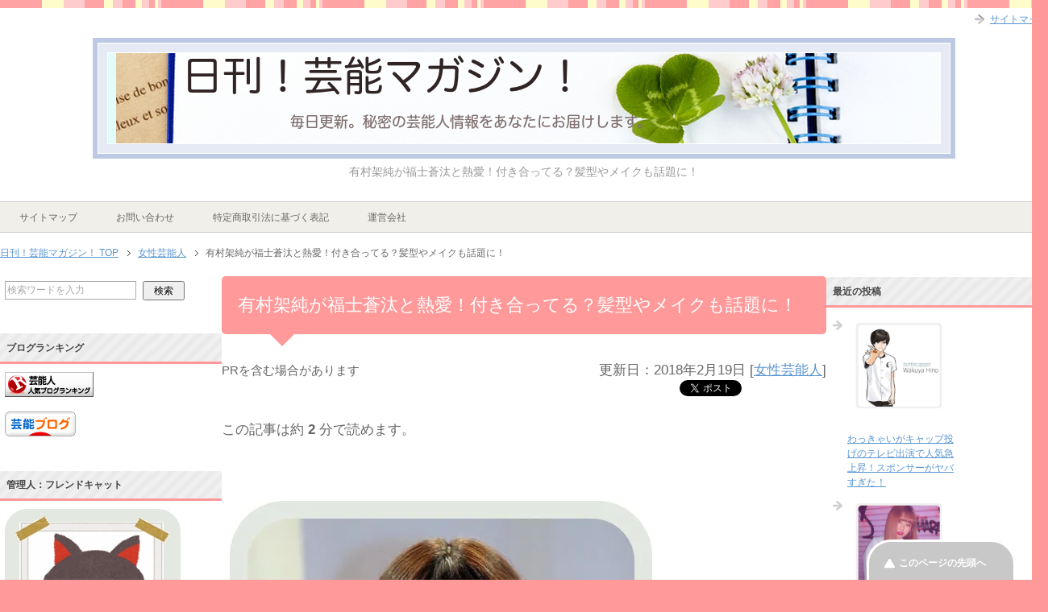

--- FILE ---
content_type: text/html; charset=UTF-8
request_url: https://geinouzin.net/?p=921
body_size: 20029
content:
<!DOCTYPE html PUBLIC "-//W3C//DTD XHTML 1.0 Transitional//EN" "http://www.w3.org/TR/xhtml1/DTD/xhtml1-transitional.dtd">
<html xmlns="http://www.w3.org/1999/xhtml" dir="ltr" xml:lang="ja" lang="ja" xmlns:fb="http://www.facebook.com/2008/fbml">
<head>
<!-- Google Tag Manager -->
<script>(function(w,d,s,l,i){w[l]=w[l]||[];w[l].push({'gtm.start':
new Date().getTime(),event:'gtm.js'});var f=d.getElementsByTagName(s)[0],
j=d.createElement(s),dl=l!='dataLayer'?'&l='+l:'';j.async=true;j.src=
'https://www.googletagmanager.com/gtm.js?id='+i+dl;f.parentNode.insertBefore(j,f);
})(window,document,'script','dataLayer','GTM-KGBVBQ4');</script>
<!-- End Google Tag Manager -->

<meta http-equiv="Content-Type" content="text/html; charset=UTF-8" />
<title>有村架純が福士蒼汰と熱愛！付き合ってる？髪型やメイクも話題に！ | 日刊！芸能マガジン！</title>
<meta name="viewport" content="width=device-width, initial-scale=1.0" />
<meta http-equiv="Content-Style-Type" content="text/css" />
<meta http-equiv="Content-Script-Type" content="text/javascript" />
<!--[if IE]><meta http-equiv="imagetoolbar" content="no" /><![endif]-->
<link rel="stylesheet" href="https://geinouzin.net/wp-content/themes/keni62_wp_pretty_150324/common.css" type="text/css" media="all" />
<link rel="stylesheet" href="https://geinouzin.net/wp-content/themes/keni62_wp_pretty_150324/layout.css" type="text/css" media="all" />
<link rel="stylesheet" href="https://geinouzin.net/wp-content/themes/keni62_wp_pretty_150324/design.css" type="text/css" media="all" />
<link rel="stylesheet" href="https://geinouzin.net/wp-content/themes/keni62_wp_pretty_150324/mobile.css" type="text/css" media="all" />
<link rel="stylesheet" href="https://geinouzin.net/wp-content/themes/keni62_wp_pretty_150324/mobile_layout.css" type="text/css" media="all" />
<link rel="stylesheet" href="https://geinouzin.net/wp-content/themes/keni62_wp_pretty_150324/advanced.css" type="text/css" media="all" />
<link rel="stylesheet" href="https://geinouzin.net/wp-content/themes/keni62_wp_pretty_150324/print.css" type="text/css" media="print" />
<link rel="shortcut icon" type="image/x-icon" href="https://geinouzin.net/wp-content/themes/keni62_wp_pretty_150324/favicon.ico" />
<link rel="apple-touch-icon" href="https://geinouzin.net/wp-content/themes/keni62_wp_pretty_150324/images/home-icon.png" />
<link rel="alternate" type="application/atom+xml" title="日刊！芸能マガジン！ Atom Feed" href="https://geinouzin.net/?feed=atom" />

<!-- All in One SEO Pack 2.2.5.1 by Michael Torbert of Semper Fi Web Design[-1,-1] -->
<meta name="description" itemprop="description" content="絶対に見てはいけない！有村架純、禁断の秘密！ 連続テレビ小説、「あまちゃん」にて大ヒットした 有村架純さん。 笑顔が素敵な彼女ですが、 この勢いはどこまで続くのでしょう？ 今回は福士蒼汰と熱愛の噂、 また髪型やメイクについても、まとめてみました！" />

<meta name="keywords" itemprop="keywords" content="有村架純,福士蒼汰,熱愛,付き合ってる,髪型,メイク,話題,女性芸能人" />

<link rel="canonical" href="https://geinouzin.net/?p=921" />
<!-- /all in one seo pack -->
<link rel='dns-prefetch' href='//s0.wp.com' />
<link rel='dns-prefetch' href='//s.w.org' />
<link rel="alternate" type="application/rss+xml" title="日刊！芸能マガジン！ &raquo; フィード" href="https://geinouzin.net/?feed=rss2" />
<link rel="alternate" type="application/rss+xml" title="日刊！芸能マガジン！ &raquo; コメントフィード" href="https://geinouzin.net/?feed=comments-rss2" />
		<script type="text/javascript">
			window._wpemojiSettings = {"baseUrl":"https:\/\/s.w.org\/images\/core\/emoji\/11\/72x72\/","ext":".png","svgUrl":"https:\/\/s.w.org\/images\/core\/emoji\/11\/svg\/","svgExt":".svg","source":{"concatemoji":"https:\/\/geinouzin.net\/wp-includes\/js\/wp-emoji-release.min.js?ver=4.9.28"}};
			!function(e,a,t){var n,r,o,i=a.createElement("canvas"),p=i.getContext&&i.getContext("2d");function s(e,t){var a=String.fromCharCode;p.clearRect(0,0,i.width,i.height),p.fillText(a.apply(this,e),0,0);e=i.toDataURL();return p.clearRect(0,0,i.width,i.height),p.fillText(a.apply(this,t),0,0),e===i.toDataURL()}function c(e){var t=a.createElement("script");t.src=e,t.defer=t.type="text/javascript",a.getElementsByTagName("head")[0].appendChild(t)}for(o=Array("flag","emoji"),t.supports={everything:!0,everythingExceptFlag:!0},r=0;r<o.length;r++)t.supports[o[r]]=function(e){if(!p||!p.fillText)return!1;switch(p.textBaseline="top",p.font="600 32px Arial",e){case"flag":return s([55356,56826,55356,56819],[55356,56826,8203,55356,56819])?!1:!s([55356,57332,56128,56423,56128,56418,56128,56421,56128,56430,56128,56423,56128,56447],[55356,57332,8203,56128,56423,8203,56128,56418,8203,56128,56421,8203,56128,56430,8203,56128,56423,8203,56128,56447]);case"emoji":return!s([55358,56760,9792,65039],[55358,56760,8203,9792,65039])}return!1}(o[r]),t.supports.everything=t.supports.everything&&t.supports[o[r]],"flag"!==o[r]&&(t.supports.everythingExceptFlag=t.supports.everythingExceptFlag&&t.supports[o[r]]);t.supports.everythingExceptFlag=t.supports.everythingExceptFlag&&!t.supports.flag,t.DOMReady=!1,t.readyCallback=function(){t.DOMReady=!0},t.supports.everything||(n=function(){t.readyCallback()},a.addEventListener?(a.addEventListener("DOMContentLoaded",n,!1),e.addEventListener("load",n,!1)):(e.attachEvent("onload",n),a.attachEvent("onreadystatechange",function(){"complete"===a.readyState&&t.readyCallback()})),(n=t.source||{}).concatemoji?c(n.concatemoji):n.wpemoji&&n.twemoji&&(c(n.twemoji),c(n.wpemoji)))}(window,document,window._wpemojiSettings);
		</script>
		<style type="text/css">
img.wp-smiley,
img.emoji {
	display: inline !important;
	border: none !important;
	box-shadow: none !important;
	height: 1em !important;
	width: 1em !important;
	margin: 0 .07em !important;
	vertical-align: -0.1em !important;
	background: none !important;
	padding: 0 !important;
}
</style>
<link rel='stylesheet' id='yarppWidgetCss-css'  href='https://geinouzin.net/wp-content/plugins/yet-another-related-posts-plugin/style/widget.css?ver=4.9.28' type='text/css' media='all' />
<link rel='stylesheet' id='newpost-catch-css'  href='https://geinouzin.net/wp-content/plugins/newpost-catch/style.css?ver=1.2.7' type='text/css' media='all' />
<link rel='stylesheet' id='advanced-responsive-video-embedder-css'  href='https://geinouzin.net/wp-content/plugins/advanced-responsive-video-embedder/public/advanced-responsive-video-embedder-public.css?ver=5.3.4' type='text/css' media='all' />
<link rel='stylesheet' id='contact-form-7-css'  href='https://geinouzin.net/wp-content/plugins/contact-form-7/includes/css/styles.css?ver=5.0.4' type='text/css' media='all' />
<link rel='stylesheet' id='dashicons-css'  href='https://geinouzin.net/wp-includes/css/dashicons.min.css?ver=4.9.28' type='text/css' media='all' />
<link rel='stylesheet' id='toc-screen-css'  href='https://geinouzin.net/wp-content/plugins/table-of-contents-plus/screen.css?ver=1404' type='text/css' media='all' />
<link rel='stylesheet' id='jetpack_css-css'  href='https://geinouzin.net/wp-content/plugins/jetpack/css/jetpack.css?ver=6.6.5' type='text/css' media='all' />
<script type='text/javascript' src='https://geinouzin.net/wp-includes/js/jquery/jquery.js?ver=1.12.4'></script>
<script type='text/javascript' src='https://geinouzin.net/wp-includes/js/jquery/jquery-migrate.min.js?ver=1.4.1'></script>
<link rel='https://api.w.org/' href='https://geinouzin.net/index.php?rest_route=/' />
<link rel="EditURI" type="application/rsd+xml" title="RSD" href="https://geinouzin.net/xmlrpc.php?rsd" />
<link rel="wlwmanifest" type="application/wlwmanifest+xml" href="https://geinouzin.net/wp-includes/wlwmanifest.xml" /> 
<link rel='prev' title='ガゼットれいたのすっぴんや髪型は？好きなタイプは誰？素顔も公開！' href='https://geinouzin.net/?p=834' />
<link rel='next' title='渡辺美優紀の水着画像！熱愛発覚！彼氏は藤田富？私服も可愛いです！' href='https://geinouzin.net/?p=933' />
<meta name="generator" content="WordPress 4.9.28" />
<link rel='shortlink' href='https://geinouzin.net/?p=921' />
<link rel="alternate" type="application/json+oembed" href="https://geinouzin.net/index.php?rest_route=%2Foembed%2F1.0%2Fembed&#038;url=https%3A%2F%2Fgeinouzin.net%2F%3Fp%3D921" />
<link rel="alternate" type="text/xml+oembed" href="https://geinouzin.net/index.php?rest_route=%2Foembed%2F1.0%2Fembed&#038;url=https%3A%2F%2Fgeinouzin.net%2F%3Fp%3D921&#038;format=xml" />
<style type="text/css">.arve-thumb-wrapper { max-width: 300px; }.arve-normal-wrapper { max-width: 560px; }.arve-normal-wrapper.alignleft, .arve-normal-wrapper.alignright, .arve-normal-wrapper.aligncenter { max-width: 400px; }</style>
	<style type="text/css" media="all">.shortcode-star-rating{padding:0 0.5em;}.dashicons{font-size:20px;width:auto;height:auto;line-height:normal;text-decoration:inherit;vertical-align:middle;}.shortcode-star-rating [class^="dashicons dashicons-star-"]:before{color:#FCAE00;}.ssr-int{margin-left:0.2em;font-size:13px;vertical-align:middle;color:#333;}/*.shortcode-star-rating:before,.shortcode-star-rating:after{display: block;height:0;visibility:hidden;content:"\0020";}.shortcode-star-rating:after{clear:both;}*/</style>
	
<link rel='dns-prefetch' href='//i0.wp.com'/>
<link rel='dns-prefetch' href='//i1.wp.com'/>
<link rel='dns-prefetch' href='//i2.wp.com'/>
<!-- BEGIN: WP Social Bookmarking Light -->
<script>(function(d, s, id) {
  var js, fjs = d.getElementsByTagName(s)[0];
  if (d.getElementById(id)) return;
  js = d.createElement(s); js.id = id;
  js.src = "//connect.facebook.net/en_US/sdk.js#xfbml=1&version=v2.0";
  fjs.parentNode.insertBefore(js, fjs);
}(document, 'script', 'facebook-jssdk'));</script>   
<style type="text/css">
.wp_social_bookmarking_light{
    border: 0 !important;
    padding: 10px 0 20px 0 !important;
    margin: 0 !important;
}
.wp_social_bookmarking_light div{
    float: left !important;
    border: 0 !important;
    padding: 0 !important;
    margin: 0 5px 0px 0 !important;
    min-height: 30px !important;
    line-height: 18px !important;
    text-indent: 0 !important;
}
.wp_social_bookmarking_light img{
    border: 0 !important;
    padding: 0;
    margin: 0;
    vertical-align: top !important;
}
.wp_social_bookmarking_light_clear{
    clear: both !important;
}
#fb-root{
    display: none;
}
.wsbl_twitter{
    width: 100px;
}
.wsbl_facebook_like iframe{
    max-width: none !important;
}</style>
<!-- END: WP Social Bookmarking Light -->
		<style type="text/css" id="wp-custom-css">
			.booklink-box, .kaerebalink-box{
    padding:25px;
    margin-bottom: 10px;
    border:double #CCC;
    overflow: hidden;
    font-size:small;
}
.booklink-image, .kaerebalink-image{
    margin:0 15px 0 0;
    float:left;
    min-width: 160px;
    text-align: center;
}
.booklink-image img, .kaerebalink-image img{
    margin:0 auto;
    text-align:center;
}
.booklink-info, .kaerebalink-info{
    margin:0;
    line-height:120%;
    overflow: hidden;
}
.booklink-name, .kaerebalink-name{
    margin-bottom:24px;
    line-height:1.5em;
}
.booklink-powered-date, .kaerebalink-powered-date{
     font-size:8px;
     margin-top:10px;
     font-family:verdana;
     line-height:120%;
}
.booklink-detail, .kaerebalink-detail{font-size: 12px;}
.booklink-powered-date, .kaerebalink-detail{margin-bottom:15px;}
.booklink-link2, .kaerebalink-link1{margin-top:10px;}
.booklink-link2 a,
.kaerebalink-link1 a{
    width:30%;
    -moz-border-radius:5px;
    -webkit-border-radius:5px;
    border-radius:5px;
    display:inline-block;
    margin:5px 2px 0 0;
    padding:10px 1px;
    text-align:center;
    float:left;
    text-decoration:none;
    font-weight:800;
    text-shadow:1px 1px 1px #dcdcdc;
    font-size:12px;
    color: #fff !important;
}
.booklink-link2 a:hover,
.kaerebalink-link1 a:hover{opacity: 0.6;}
.booklink-link2 a:active
.kaerebalink-link1 a:active{
    position:relative;
    top:1px;
}
/*ボタンを変えるときはここから*/
.shoplinkamazon a{background-color:#FF9901 !important;}
.shoplinkrakuten a{background-color:#c20004 !important;}
.shoplinkkindle a{background-color:#007dcd !important;}
.shoplinkkakakucom a{background-color:#314995 !important;}
.shoplinkyahoo a{background-color:#7b0099 !important;}
/*ここまでを変更*/
.shoplinkyahoo img{display:none;}
.shoplinkyahoo a{font-size:10px;}
.booklink-footer{display: none;}

@media screen and (max-width: 680px) {
.booklink-box, .kaerebalink-box{padding:15px;}
.booklink-image, .kaerebalink-image{
    width: 100px !important;
    min-width: initial;
}
.booklink-name > a, .kaerebalink-name > a{
    font-size: 15px;
    font-weight: bold;
}
.booklink-name, .kaerebalink-name{margin-bottom:12px;}
.booklink-powered-date, .kaerebalink-powered-date{margin-top:5px;}
.booklink-link2 a,
.kaerebalink-link1 a{
    width:calc(100% - 4px);
    -moz-border-radius:5px;
    -webkit-border-radius:5px;
    border-radius:5px;
    margin: 2px 0px;
    padding:10px 0px;
}
}

.box26 {
    position: relative;
    margin: 2em 0;
    padding: 0.5em 1em;
    border: solid 3px #95ccff;
    border-radius: 8px;
}
.box26 .box-title {
    position: absolute;
    display: inline-block;
    top: -13px;
    left: 10px;
    padding: 0 9px;
    line-height: 1;
    font-size: 19px;
    background: #FFF;
    color: #95ccff;
    font-weight: bold;
}
.box26 p {
    margin: 0; 
    padding: 0;
}		</style>
	
<? if(!is_page(array(8400))){ ?>
<script async src="//pagead2.googlesyndication.com/pagead/js/adsbygoogle.js"></script>
<script>
     (adsbygoogle = window.adsbygoogle || []).push({
          google_ad_client: "ca-pub-0581205685235156",
          enable_page_level_ads: true
     });
</script>
<? } ?>
	
	
<link href="https://maxcdn.bootstrapcdn.com/font-awesome/4.7.0/css/font-awesome.min.css" rel="stylesheet" integrity="sha384-wvfXpqpZZVQGK6TAh5PVlGOfQNHSoD2xbE+QkPxCAFlNEevoEH3Sl0sibVcOQVnN" crossorigin="anonymous">

<!-- Global site tag (gtag.js) - Google Analytics -->
<script async src="https://www.googletagmanager.com/gtag/js?id=UA-119325688-29"></script>
<script>
  window.dataLayer = window.dataLayer || [];
  function gtag(){dataLayer.push(arguments);}
  gtag('js', new Date());

  gtag('config', 'UA-119325688-29');
</script>
	
	<!-- ヘッダ用/アイモバイル -->
<script async='async' src='https://www.googletagservices.com/tag/js/gpt.js'></script>
<script>
  var googletag = googletag || {};
  googletag.cmd = googletag.cmd || [];
</script>

<script>
  googletag.cmd.push(function() {
    googletag.defineSlot('/9176203/1631802', [[336, 280], [300, 250]], 'div-gpt-ad-1551162865828-0')
    .defineSizeMapping(googletag.sizeMapping()
    .addSize([360, 0], [[336, 280],'fluid'])
    .addSize([320, 0], [[300, 250],'fluid'])
    .build())
    .addService(googletag.pubads());
    googletag.pubads().enableSingleRequest();
    googletag.enableServices();
  });
</script>
	<!-- ヘッダ用/アイモバイル -->
	
	
	<script src="/js/jquery-1.7.2.min.js" type="text/javascript" ></script>
	</head>
<body class="post-template-default single single-post postid-921 single-format-standard col3">
<!-- Google Tag Manager (noscript) -->
<noscript><iframe src="https://www.googletagmanager.com/ns.html?id=GTM-KGBVBQ4"
height="0" width="0" style="display:none;visibility:hidden"></iframe></noscript>
<!-- End Google Tag Manager (noscript) -->
<div id="fb-root"></div>
<div id="container">

<!--▼ヘッダー-->
<div id="header">
<div id="header-in">

<div id="header-title">
<p class="header-logo"><a href="https://geinouzin.net"><img src="https://geinouzin.net/wp-content/uploads/2017/11/header3.png" alt="" ></a></p>


<h1>有村架純が福士蒼汰と熱愛！付き合ってる？髪型やメイクも話題に！</h1>
</div>



</div>
</div>
<!--▲ヘッダー-->


<!--▼グローバルナビ-->
<div id="global-nav">
<dl id="global-nav-in">
<dt class="btn-gnav">メニュー</dt>
<dd class="menu-wrap">
<ul id="menu" class="menu">
<li id="menu-item-1193" class="first menu-item menu-item-type-post_type menu-item-object-page menu-item-1193"><a href="https://geinouzin.net/?page_id=585">サイトマップ</a></li>
<li id="menu-item-1192" class="menu-item menu-item-type-post_type menu-item-object-page menu-item-1192"><a href="https://geinouzin.net/?page_id=1190">お問い合わせ</a></li>
<li id="menu-item-8407" class="menu-item menu-item-type-post_type menu-item-object-page menu-item-8407"><a href="https://geinouzin.net/?page_id=8400">特定商取引法に基づく表記</a></li>
<li id="menu-item-8409" class="menu-item menu-item-type-post_type menu-item-object-page menu-item-8409"><a href="https://geinouzin.net/?page_id=8394">運営会社</a></li>
</ul>
</dd>
</dl>
</div>
<!--▲グローバルナビ-->


<!--main-->
<div id="main">
<!--main-in-->
<div id="main-in">

<!--▼パン屑ナビ-->
<div id="breadcrumbs">
<ol>
<li class="first" itemscope="itemscope" itemtype="http://data-vocabulary.org/Breadcrumb"><a href="https://geinouzin.net" itemprop="url"><span itemprop="title">日刊！芸能マガジン！ TOP</span></a></li>
<li itemscope="itemscope" itemtype="http://data-vocabulary.org/Breadcrumb"><a href="https://geinouzin.net/?cat=2" title="女性芸能人 の全投稿を表示" rel="category" itemprop="url"><span itemprop="title">女性芸能人</span></a></li>
<li><span>有村架純が福士蒼汰と熱愛！付き合ってる？髪型やメイクも話題に！</span></li>
</ol>
</div>
<!--▲パン屑ナビ-->

<!--▽メイン＆サブ-->
<div id="main-and-sub">

<!--▽メインコンテンツ-->
<div id="main-contents">



<div class="post">
<h2 class="post-title">有村架純が福士蒼汰と熱愛！付き合ってる？髪型やメイクも話題に！</h2>
<div class="post-meta in-post">
	<span class="ad">PRを含む場合があります</span>
	<div>
		<span class="post-data">
			<time datetime="2018-02-19T19:08:23+00:00" title="更新日">更新日：2018年2月19日</time>
		</span>
				<span class="post-cat">[<a href="https://geinouzin.net/?cat=2" rel="category">女性芸能人</a>]</span>
			</div>
</div>
<ul class="sb m20-b">
<li class="sb-tweet"></li>
<li class="sb-hatebu"></li>
<li class="sb-gplus"></li>
<li class="sb-fb-like"></li>
</ul><p>この記事は約 <b>2</b> 分で読めます。</p>
<div class="contents clearfix">

	<div class="article">
	<!--本文-->
	<p>&nbsp;</p>
<p><a href="/wp-content/uploads/2015/04/batch_img_0996_large.jpg"><img class="alignnone size-full wp-image-923" src="/wp-content/uploads/2015/04/batch_img_0996_large.jpg" alt="batch_img_0996_large" width="524" height="684" srcset="https://i2.wp.com/geinouzin.net/wp-content/uploads/2015/04/batch_img_0996_large.jpg?w=524&amp;ssl=1 524w, https://i2.wp.com/geinouzin.net/wp-content/uploads/2015/04/batch_img_0996_large.jpg?resize=230%2C300&amp;ssl=1 230w" sizes="(max-width: 524px) 100vw, 524px" /></a></p>
<p>&nbsp;</p>
<p>&nbsp;</p>
<p><span style="font-size: 24px;">絶</span>対に見てはいけない！<span style="background-color: #ffff99;">有村架純、禁断の秘密</span>！</p>
<p>&nbsp;</p>
<p> 連続テレビ小説、「あまちゃん」にて大ヒットした</p>
<p><span style="color: #ff0000;">有村架純</span>さん。</p>
<p>笑顔が素敵な彼女ですが、</p>
<p><span style="background-color: #ffff99;">この勢い</span>はどこまで続くのでしょう？</p>
<p>&nbsp;</p>
<p>今回は福士蒼汰と<span style="color: #ff0000;">熱愛</span>の噂、</p>
<p>また髪型やメイクについても、まとめてみました！</p>
<p>&nbsp;</p>
<div class="master_post_advert" style="margin:10px auto;">
<!-- ボディ用 -->
<!-- /9176203/1631802 -->
<div id='div-gpt-ad-1551162865828-0' style="margin:auto;text-align:center;">
<script>
googletag.cmd.push(function() { googletag.display('div-gpt-ad-1551162865828-0'); });
</script>
</div>
</div>
<p><span id="more-921"></span></p>
<p>&nbsp;</p>
<div id="toc_container" class="no_bullets"><p class="toc_title">目次</p><ul class="toc_list"><li><a href="#i"><span class="toc_number toc_depth_1">1</span> 有村架純のプロフィール</a></li><li><a href="#i-2"><span class="toc_number toc_depth_1">2</span> 今までの人生は？</a></li><li><a href="#i-3"><span class="toc_number toc_depth_1">3</span> 福士蒼汰と熱愛！？</a></li><li><a href="#i-4"><span class="toc_number toc_depth_1">4</span> 髪型の評価は？</a></li><li><a href="#i-5"><span class="toc_number toc_depth_1">5</span> メイクはどう？</a></li></ul></div>
<h2><span id="i">有村架純のプロフィール</span></h2>
<p>&nbsp;</p>
<blockquote>
<p>名前　　　　　有村架純</p>
<p>生年月日　　　1993年2月13日(22歳)</p>
<p>出身地　　　　兵庫県伊丹市</p>
<p>血液型　　　　B型</p>
<p>職業　　　　　女優、タレント</p>
<p>活動期間　　　2010年〜</p>
<p>事務所　　　　フラーム</p>
</blockquote>
<p>&nbsp;</p>
<h2><span id="i-2">今までの人生は？</span></h2>
<p>&nbsp;</p>
<p><a href="/wp-content/uploads/2015/04/batch_w283c-e_1633310.jpg"><img class="alignnone  wp-image-927" src="/wp-content/uploads/2015/04/batch_w283c-e_1633310.jpg" alt="batch_w283c-e_1633310" width="347" height="506" srcset="https://i0.wp.com/geinouzin.net/wp-content/uploads/2015/04/batch_w283c-e_1633310.jpg?w=309&amp;ssl=1 309w, https://i0.wp.com/geinouzin.net/wp-content/uploads/2015/04/batch_w283c-e_1633310.jpg?resize=206%2C300&amp;ssl=1 206w" sizes="(max-width: 347px) 100vw, 347px" /></a></p>
<p>&nbsp;</p>
<p>現在、<span style="color: #ff0000;">人気女優</span>の仲間入りをした架純さんですが、</p>
<p>どのような人生を歩んで来たのでしょうか？</p>
<p>&nbsp;</p>
<p>調べていくと、とても順調ではなく</p>
<p><span style="background-color: #ffff99;">苦労を重ねて成功した</span>事が分かりました。</p>
<p>&nbsp;</p>
<p>それは架純さんが中学に上がったばかりの時です。</p>
<p>とても悲しい出来事、</p>
<p><span style="color: #ff0000;">両親が離婚</span>してしまいます。</p>
<p>&nbsp;</p>
<p><span style="color: #ff0000;">中学１年生</span>という、思春期真っ只中。</p>
<p>一番繊細な時期での離婚は、</p>
<p><span style="background-color: #ffff99;">心に深いキズを残した</span>と思います。</p>
<p>&nbsp;</p>
<p>&nbsp;</p>
<p><span style="color: #ff0000;">母と一緒に</span>暮らす事になった架純さんですが、</p>
<p>ここでグレたり、道を踏み外したりしませんでした。</p>
<p>&nbsp;</p>
<p><span style="background-color: #ffff99;">転機となったのは、中学３年生の時</span>です。</p>
<p>その時架純さんは、</p>
<p>&nbsp;</p>
<blockquote>
<p>ドラマを見ていて「自分ならこう演じる」と</p>
<p>自然に考えている自分に気づき、女優を志すようになる</p>
</blockquote>
<p>&nbsp;</p>
<p><span style="color: #ff0000;">演技に定評</span>のある架純さんですが</p>
<p>それは常にどう演じるか、</p>
<p><span style="background-color: #ffff99;">自分で考えているから</span>なんでしょうね！</p>
<p>&nbsp;</p>
<p>その後、高校に<span style="color: #ff0000;">入学</span>し</p>
<p>女優になる為の準備を始めます！</p>
<p>&nbsp;</p>
<p>女優の練習をする一方で、</p>
<p><span style="background-color: #ffff99;">東京に行くにはお金も必要</span>です。</p>
<p>&nbsp;</p>
<p>ここでも架純さんらしい、エピソードがありました！</p>
<p>&nbsp;</p>
<blockquote>
<p>高校時代は週６でアルバイトしていたといいます。</p>
<p>「平日は４時間。休日は１０時間</p>
<p>寿司屋とそば屋で休みなく働いていた」</p>
</blockquote>
<p>&nbsp;</p>
<p>夢の為とはいえ頑張っていますね！</p>
<p>演技の練習をする時間があったのかどうか<span style="color: #ff0000;">心配</span>です。</p>
<p>さらに驚くべきは<span style="background-color: #ffff99;">架純さんの根性</span>です。</p>
<p>&nbsp;</p>
<p>バイト先では、<span style="background-color: #ffff99;">ケガをしても風邪をひいても</span></p>
<p>全く<span style="color: #ff0000;">休まなかった</span>そうです。</p>
<p>自分の仕事にプライドを持っているのでしょう。</p>
<p>&nbsp;</p>
<p>それだけ<span style="background-color: #ffff99;">本気で女優になりたい</span>んですね！</p>
<p>&nbsp;</p>
<p>その苦労もあり、高校在学中に</p>
<p><span style="background-color: #ffff99;">FLaMme(所属事務所)のオーディション</span>で<span style="font-size: 24px;">合格</span>！</p>
<p>女優としてのスタートを切るのでした！</p>
<p>&nbsp;</p>
<p>そんな努力家の有村さんですが、</p>
<p>年頃の女の子でもあります。</p>
<p>ついに<span style="color: #ff0000;">恋愛の噂</span>が出てきました！</p>
<p>&nbsp;</p>
<center><p style=”text-align: center;”>スポンサーリンク</br></p></center>
<center>
<script type="text/javascript">
    google_ad_client = "ca-pub-0581205685235156";
    google_ad_slot = "2068745163";
    google_ad_width = 300;
    google_ad_height = 250;
</script>
<!-- simplicityのレクタングル広告AdSense Manage -->
<script type="text/javascript"
src="//pagead2.googlesyndication.com/pagead/show_ads.js">
</script></center>
 </p>
<p>&nbsp;</p>
<h2><span id="i-3">福士蒼汰と熱愛！？</span></h2>
<p>&nbsp;</p>
<p><a href="/wp-content/uploads/2015/04/batch_tumblr_n7gszoaP4b1shw3hco1_500.jpg"><img class="alignnone  wp-image-925" src="/wp-content/uploads/2015/04/batch_tumblr_n7gszoaP4b1shw3hco1_500-540x778.jpg" alt="batch_tumblr_n7gszoaP4b1shw3hco1_500" width="412" height="594" srcset="https://i2.wp.com/geinouzin.net/wp-content/uploads/2015/04/batch_tumblr_n7gszoaP4b1shw3hco1_500.jpg?resize=540%2C778&amp;ssl=1 540w, https://i2.wp.com/geinouzin.net/wp-content/uploads/2015/04/batch_tumblr_n7gszoaP4b1shw3hco1_500.jpg?resize=208%2C300&amp;ssl=1 208w, https://i2.wp.com/geinouzin.net/wp-content/uploads/2015/04/batch_tumblr_n7gszoaP4b1shw3hco1_500.jpg?w=546&amp;ssl=1 546w" sizes="(max-width: 412px) 100vw, 412px" /></a></p>
<p>&nbsp;</p>
<p>熱愛相手として浮上している福士さんですが、</p>
<p>架純さんとは<span style="color: #ff0000;">多くの接点</span>がある事が分かりました！</p>
<p>&nbsp;</p>
<p>まず二人の代表作は</p>
<p>「<span style="font-size: 24px;">あまちゃん</span>」と言っていいでしょう！</p>
<p>ここで初共演を果たした二人ですが、</p>
<p>その後、<span style="background-color: #ffff99;">ずっと一緒に居る印象</span>です。</p>
<p>&nbsp;</p>
<p>まずコチラの３作品</p>
<blockquote>
<p><strong>スターマン・この星の恋、弱くても勝てます</strong></p>
</blockquote>
<p>に加えて、</p>
<p>ストロボエッジでは、<span style="color: #ff0000;">二人の恋愛</span>を描いています。</p>
<p>&nbsp;</p>
<p>実に<span style="background-color: #ffff99;">１年半ほどで、５作品での共演</span></p>
<p>ここまで一緒に居ると、</p>
<p><span style="color: #ff0000;">仲良く</span>なるのも分かりますよね！</p>
<p>&nbsp;</p>
<p>しかし、これだけでは二人が</p>
<p><span style="background-color: #ffff99;">付き合っているとは言えない</span>。</p>
<p>なぜネット上で、二人の仲が騒がれているかと言うと</p>
<p>二人の<span style="color: #ff0000;">距離感の変化</span>です！</p>
<p>&nbsp;</p>
<p>最初は「福士くん」と呼んでいたのに、</p>
<p>気がついたら「<span style="font-size: 24px;">蒼汰</span>」と</p>
<p>呼ぶようになっていました。</p>
<p>&nbsp;</p>
<p>これは<span style="color: #ff0000;">関係が変化</span>したと言えるでしょう！</p>
<p>気が許せる、仲のいい友達になったのか</p>
<p>それとも<span style="background-color: #ffff99;">恋人になったのか</span>。</p>
<p>&nbsp;</p>
<p>確かにこの二人、異常に<span style="color: #ff0000;">スキンシップ</span>が</p>
<p>多い気がします。</p>
<p>性格もバッチリ合いそうですし、</p>
<p><span style="background-color: #ffff99;">付き合っている可能性ある</span>と思います！</p>
<p>&nbsp;</p>
<p>これからの二人の進展から</p>
<p><span style="color: #ff0000;">目が離せない</span>ですね！</p>
<p>&nbsp;</p>
<p>次は架純さんの身だしなみの噂です！</p>
<p>&nbsp;</p>
<p>&nbsp;</p>
<h2><span id="i-4">髪型の評価は？</span></h2>
<p>&nbsp;</p>
<p><a href="/wp-content/uploads/2015/04/batch_tumblr_n2974x9Miy1rpq0i8o5_500.jpg"><img class="alignnone  wp-image-926" src="/wp-content/uploads/2015/04/batch_tumblr_n2974x9Miy1rpq0i8o5_500.jpg" alt="batch_tumblr_n2974x9Miy1rpq0i8o5_500" width="361" height="444" srcset="https://i1.wp.com/geinouzin.net/wp-content/uploads/2015/04/batch_tumblr_n2974x9Miy1rpq0i8o5_500.jpg?w=454&amp;ssl=1 454w, https://i1.wp.com/geinouzin.net/wp-content/uploads/2015/04/batch_tumblr_n2974x9Miy1rpq0i8o5_500.jpg?resize=244%2C300&amp;ssl=1 244w" sizes="(max-width: 361px) 100vw, 361px" /></a></p>
<p>&nbsp;</p>
<p>&nbsp;</p>
<p>架純さんと言えば、このふんわりした</p>
<p><span style="background-color: #ffff99;">ミディアムが可愛らしい</span>ですよね！</p>
<p>&nbsp;</p>
<p>サラサラしていてとても綺麗です。</p>
<p>このふんわり感が架純さんの</p>
<p><span style="color: #ff0000;">雰囲気</span>を作っていると言っても良いですね！</p>
<p>&nbsp;</p>
<p>髪の毛が違うと、イメージも変わります。</p>
<p>映画の撮影で髪を変えると！？</p>
<p>&nbsp;</p>
<p><a href="/wp-content/uploads/2015/04/batch_40957741.jpg"><img class="alignnone size-full wp-image-922" src="/wp-content/uploads/2015/04/batch_40957741.jpg" alt="batch_40957741" width="502" height="502" srcset="https://i0.wp.com/geinouzin.net/wp-content/uploads/2015/04/batch_40957741.jpg?w=502&amp;ssl=1 502w, https://i0.wp.com/geinouzin.net/wp-content/uploads/2015/04/batch_40957741.jpg?resize=300%2C300&amp;ssl=1 300w, https://i0.wp.com/geinouzin.net/wp-content/uploads/2015/04/batch_40957741.jpg?resize=60%2C60&amp;ssl=1 60w, https://i0.wp.com/geinouzin.net/wp-content/uploads/2015/04/batch_40957741.jpg?resize=120%2C120&amp;ssl=1 120w" sizes="(max-width: 502px) 100vw, 502px" /></a></p>
<p>&nbsp;</p>
<p><span style="font-size: 24px;">！！</span></p>
<p>&nbsp;</p>
<p>笑顔は素晴らしいですが、</p>
<p><span style="background-color: #ffff99;">何だかチャラそう</span>になりました。</p>
<p><span style="color: #ff0000;">色</span>でかなり変わるんですね！</p>
<p>&nbsp;</p>
<p>こっちはこっちで良いと思いますが(笑)</p>
<p>いい感じに<span style="background-color: #ffff99;">キャラクターが作れています</span>よね！</p>
<p>金髪も良いです。</p>
<p>&nbsp;</p>
<p>髪の毛も気になるけど、</p>
<p><span style="color: #ff0000;">お肌</span>の方も気になりますよね！</p>
<p>&nbsp;</p>
<p>&nbsp;</p>
<h2><span id="i-5">メイクはどう？</span></h2>
<p>&nbsp;</p>
<p><a href="/wp-content/uploads/2015/04/batch_o0360048612417322186.jpg"><img class="alignnone  wp-image-924" src="/wp-content/uploads/2015/04/batch_o0360048612417322186.jpg" alt="batch_o0360048612417322186" width="355" height="469" srcset="https://i2.wp.com/geinouzin.net/wp-content/uploads/2015/04/batch_o0360048612417322186.jpg?w=394&amp;ssl=1 394w, https://i2.wp.com/geinouzin.net/wp-content/uploads/2015/04/batch_o0360048612417322186.jpg?resize=227%2C300&amp;ssl=1 227w" sizes="(max-width: 355px) 100vw, 355px" /></a></p>
<p>&nbsp;</p>
<p>&nbsp;</p>
<p>架純さんの魅力の一つは、この<span style="color: #ff0000;">綺麗な肌</span>ですよね！</p>
<p>&nbsp;</p>
<p>この透き通るような</p>
<p><span style="background-color: #ffff99;">ナチョナルメイク</span>。</p>
<p>どうやったら出来るのでしょうか？</p>
<p>&nbsp;</p>
<p>詳しく、</p>
<p>まとめたサイトがあったのでご覧下さい♪</p>
<p>&nbsp;</p>
<p><a title="有村架純メイク" href="http://matome.naver.jp/odai/2140510455673177901" target="_blank" rel="noopener">架純風メイクのコツ！</a></p>
<p>&nbsp;</p>
<p>かなり詳しく書かれていますね。</p>
<p>これをマスターすれば<span style="color: #ff0000;">バッチリ</span>です！</p>
<p>&nbsp;</p>
<p>それでは最後に、架純さんの</p>
<p><span style="background-color: #ffff99;">金髪の貴重な映像をご覧下さい♪</span></p>
<p>&nbsp;</p>
<div class="arve-wrapper arve-normal-wrapper arve-iframe-wrapper alignleft" itemscope itemtype="http://schema.org/VideoObject" style="max-width: 560px;"><div class="arve-embed-container" ><iframe class="arve-inner" src="https://www.youtube.com/embed/oyqqcgpWzsM?rel=0&#038;ap=0&#038;autoplay=0&#038;autoStart=false&#038;player_autoStart=false" frameborder="0" scrolling="no" webkitallowfullScreen mozallowfullscreen allowfullScreen></iframe></div></div>
<p>&nbsp;</p>
<p>うーん！やっぱり<span style="color: #ff0000;">金髪も最高</span>ですね。</p>
<p>今後も架純さんの活躍、楽しみにしています！</p>
<center>スポンサーリンク</br>
<script async src="//pagead2.googlesyndication.com/pagead/js/adsbygoogle.js"></script>
<!-- simplicityのレクタングル広告下(中) -->
<ins class="adsbygoogle"
     style="display:inline-block;width:300px;height:250px"
     data-ad-client="ca-pub-0581205685235156"
     data-ad-slot="2068745163"></ins>
<script>
(adsbygoogle = window.adsbygoogle || []).push({});
</script>
</center>
</br> </p>
<div class='wp_social_bookmarking_light'><div class="wsbl_twitter"><iframe allowtransparency="true" frameborder="0" scrolling="no" src="//platform.twitter.com/widgets/tweet_button.html?url=https%3A%2F%2Fgeinouzin.net%2F%3Fp%3D921&amp;text=%E6%9C%89%E6%9D%91%E6%9E%B6%E7%B4%94%E3%81%8C%E7%A6%8F%E5%A3%AB%E8%92%BC%E6%B1%B0%E3%81%A8%E7%86%B1%E6%84%9B%EF%BC%81%E4%BB%98%E3%81%8D%E5%90%88%E3%81%A3%E3%81%A6%E3%82%8B%EF%BC%9F%E9%AB%AA%E5%9E%8B%E3%82%84%E3%83%A1%E3%82%A4%E3%82%AF%E3%82%82%E8%A9%B1%E9%A1%8C%E3%81%AB%EF%BC%81&amp;lang=ja&amp;count=horizontal" style="width:130px; height:20px;"></iframe></div><div class="wsbl_facebook_like"><div id="fb-root"></div><fb:like href="https://geinouzin.net/?p=921" layout="button_count" action="like" width="100" share="true" show_faces="false" ></fb:like></div></div><br class='wp_social_bookmarking_light_clear' />	<!--/本文-->

<p>おすすめ記事</p>
<script async src="//pagead2.googlesyndication.com/pagead/js/adsbygoogle.js"></script>
<ins class="adsbygoogle"
     style="display:block"
     data-ad-format="autorelaxed"
     data-ad-client="ca-pub-0581205685235156"
     data-ad-slot="9864448474"></ins>
<script>
     (adsbygoogle = window.adsbygoogle || []).push({});
</script>
		
<div class='yarpp-related'>
<h3>〜関連記事〜</h3>
<div class="yarpp-thumbnails-horizontal">
<a class='yarpp-thumbnail' href='https://geinouzin.net/?p=207' title='沢尻エリカヘルタースケルター画像！離婚成立？メイク、髪型もgood！'>
<img width="120" height="120" src="https://i1.wp.com/geinouzin.net/wp-content/uploads/2015/03/batch_2595088477_b14e7ae0c8-e1427437710842.png?resize=120%2C120&amp;ssl=1" class="attachment-yarpp-thumbnail size-yarpp-thumbnail wp-post-image" alt="" srcset="https://i1.wp.com/geinouzin.net/wp-content/uploads/2015/03/batch_2595088477_b14e7ae0c8-e1427437710842.png?zoom=2&amp;resize=120%2C120&amp;ssl=1 240w, https://i1.wp.com/geinouzin.net/wp-content/uploads/2015/03/batch_2595088477_b14e7ae0c8-e1427437710842.png?zoom=3&amp;resize=120%2C120&amp;ssl=1 360w" sizes="(max-width: 120px) 100vw, 120px" /><span class="yarpp-thumbnail-title">沢尻エリカヘルタースケルター画像！離婚成立？メイク、髪型もgood！</span></a>
<a class='yarpp-thumbnail' href='https://geinouzin.net/?p=48' title='大島優子の脱ぎやがれ水着画像！出演ドラマは？インスタ開始？'>
<img width="120" height="120" src="https://i1.wp.com/geinouzin.net/wp-content/uploads/2015/03/G20120125002500710_view1.jpg?resize=120%2C120&amp;ssl=1" class="attachment-yarpp-thumbnail size-yarpp-thumbnail wp-post-image" alt="" srcset="https://i1.wp.com/geinouzin.net/wp-content/uploads/2015/03/G20120125002500710_view1.jpg?resize=300%2C300&amp;ssl=1 300w, https://i1.wp.com/geinouzin.net/wp-content/uploads/2015/03/G20120125002500710_view1.jpg?resize=60%2C60&amp;ssl=1 60w, https://i1.wp.com/geinouzin.net/wp-content/uploads/2015/03/G20120125002500710_view1.jpg?resize=120%2C120&amp;ssl=1 120w, https://i1.wp.com/geinouzin.net/wp-content/uploads/2015/03/G20120125002500710_view1.jpg?zoom=2&amp;resize=120%2C120&amp;ssl=1 240w, https://i1.wp.com/geinouzin.net/wp-content/uploads/2015/03/G20120125002500710_view1.jpg?zoom=3&amp;resize=120%2C120&amp;ssl=1 360w" sizes="(max-width: 120px) 100vw, 120px" /><span class="yarpp-thumbnail-title">大島優子の脱ぎやがれ水着画像！出演ドラマは？インスタ開始？</span></a>
<a class='yarpp-thumbnail' href='https://geinouzin.net/?p=70' title='綾瀬はるかメイクは？本名や出演ドラマも公開！'>
<img width="120" height="120" src="https://i0.wp.com/geinouzin.net/wp-content/uploads/2015/03/5cd0fb311be2cabfa6d8f64de1c79fd61.jpg?resize=120%2C120&amp;ssl=1" class="attachment-yarpp-thumbnail size-yarpp-thumbnail wp-post-image" alt="" srcset="https://i0.wp.com/geinouzin.net/wp-content/uploads/2015/03/5cd0fb311be2cabfa6d8f64de1c79fd61.jpg?resize=300%2C300&amp;ssl=1 300w, https://i0.wp.com/geinouzin.net/wp-content/uploads/2015/03/5cd0fb311be2cabfa6d8f64de1c79fd61.jpg?resize=60%2C60&amp;ssl=1 60w, https://i0.wp.com/geinouzin.net/wp-content/uploads/2015/03/5cd0fb311be2cabfa6d8f64de1c79fd61.jpg?resize=120%2C120&amp;ssl=1 120w, https://i0.wp.com/geinouzin.net/wp-content/uploads/2015/03/5cd0fb311be2cabfa6d8f64de1c79fd61.jpg?zoom=2&amp;resize=120%2C120&amp;ssl=1 240w, https://i0.wp.com/geinouzin.net/wp-content/uploads/2015/03/5cd0fb311be2cabfa6d8f64de1c79fd61.jpg?zoom=3&amp;resize=120%2C120&amp;ssl=1 360w" sizes="(max-width: 120px) 100vw, 120px" /><span class="yarpp-thumbnail-title">綾瀬はるかメイクは？本名や出演ドラマも公開！</span></a>
<a class='yarpp-thumbnail' href='https://geinouzin.net/?p=79' title='新垣結衣メイク画像！髪型はショート？エクステも？身長や私服は？'>
<img width="120" height="120" src="https://i1.wp.com/geinouzin.net/wp-content/uploads/2015/03/190249869_12721ca691-383x5001.jpg?resize=120%2C120&amp;ssl=1" class="attachment-yarpp-thumbnail size-yarpp-thumbnail wp-post-image" alt="" srcset="https://i1.wp.com/geinouzin.net/wp-content/uploads/2015/03/190249869_12721ca691-383x5001.jpg?resize=300%2C300&amp;ssl=1 300w, https://i1.wp.com/geinouzin.net/wp-content/uploads/2015/03/190249869_12721ca691-383x5001.jpg?resize=60%2C60&amp;ssl=1 60w, https://i1.wp.com/geinouzin.net/wp-content/uploads/2015/03/190249869_12721ca691-383x5001.jpg?resize=120%2C120&amp;ssl=1 120w, https://i1.wp.com/geinouzin.net/wp-content/uploads/2015/03/190249869_12721ca691-383x5001.jpg?zoom=2&amp;resize=120%2C120&amp;ssl=1 240w, https://i1.wp.com/geinouzin.net/wp-content/uploads/2015/03/190249869_12721ca691-383x5001.jpg?zoom=3&amp;resize=120%2C120&amp;ssl=1 360w" sizes="(max-width: 120px) 100vw, 120px" /><span class="yarpp-thumbnail-title">新垣結衣メイク画像！髪型はショート？エクステも？身長や私服は？</span></a>
<a class='yarpp-thumbnail' href='https://geinouzin.net/?p=118' title='能年玲奈のカップは何？彼氏は登坂広臣？広瀬すずと似ている画像有り！'>
<img width="120" height="120" src="https://i0.wp.com/geinouzin.net/wp-content/uploads/2015/03/batch_tumblr_mzxolhxIty1s9x0m1o1_500.png?resize=120%2C120&amp;ssl=1" class="attachment-yarpp-thumbnail size-yarpp-thumbnail wp-post-image" alt="" srcset="https://i0.wp.com/geinouzin.net/wp-content/uploads/2015/03/batch_tumblr_mzxolhxIty1s9x0m1o1_500.png?resize=300%2C300&amp;ssl=1 300w, https://i0.wp.com/geinouzin.net/wp-content/uploads/2015/03/batch_tumblr_mzxolhxIty1s9x0m1o1_500.png?resize=100%2C100&amp;ssl=1 100w, https://i0.wp.com/geinouzin.net/wp-content/uploads/2015/03/batch_tumblr_mzxolhxIty1s9x0m1o1_500.png?resize=150%2C150&amp;ssl=1 150w, https://i0.wp.com/geinouzin.net/wp-content/uploads/2015/03/batch_tumblr_mzxolhxIty1s9x0m1o1_500.png?resize=144%2C144&amp;ssl=1 144w, https://i0.wp.com/geinouzin.net/wp-content/uploads/2015/03/batch_tumblr_mzxolhxIty1s9x0m1o1_500.png?zoom=2&amp;resize=120%2C120&amp;ssl=1 240w, https://i0.wp.com/geinouzin.net/wp-content/uploads/2015/03/batch_tumblr_mzxolhxIty1s9x0m1o1_500.png?zoom=3&amp;resize=120%2C120&amp;ssl=1 360w" sizes="(max-width: 120px) 100vw, 120px" /><span class="yarpp-thumbnail-title">能年玲奈のカップは何？彼氏は登坂広臣？広瀬すずと似ている画像有り！</span></a>
<a class='yarpp-thumbnail' href='https://geinouzin.net/?p=125' title='杏と東出昌大が結婚！高身長夫婦誕生のきっかけはドラマの共演か？'>
<img width="120" height="120" src="https://i2.wp.com/geinouzin.net/wp-content/uploads/2015/03/batch_profile-img.png?resize=120%2C120&amp;ssl=1" class="attachment-yarpp-thumbnail size-yarpp-thumbnail wp-post-image" alt="" srcset="https://i2.wp.com/geinouzin.net/wp-content/uploads/2015/03/batch_profile-img.png?resize=300%2C300&amp;ssl=1 300w, https://i2.wp.com/geinouzin.net/wp-content/uploads/2015/03/batch_profile-img.png?resize=100%2C100&amp;ssl=1 100w, https://i2.wp.com/geinouzin.net/wp-content/uploads/2015/03/batch_profile-img.png?resize=150%2C150&amp;ssl=1 150w, https://i2.wp.com/geinouzin.net/wp-content/uploads/2015/03/batch_profile-img.png?resize=144%2C144&amp;ssl=1 144w, https://i2.wp.com/geinouzin.net/wp-content/uploads/2015/03/batch_profile-img.png?zoom=2&amp;resize=120%2C120&amp;ssl=1 240w, https://i2.wp.com/geinouzin.net/wp-content/uploads/2015/03/batch_profile-img.png?zoom=3&amp;resize=120%2C120&amp;ssl=1 360w" sizes="(max-width: 120px) 100vw, 120px" /><span class="yarpp-thumbnail-title">杏と東出昌大が結婚！高身長夫婦誕生のきっかけはドラマの共演か？</span></a>
<a class='yarpp-thumbnail' href='https://geinouzin.net/?p=131' title='満島ひかりが結婚！旦那は石井裕也？実は弟や妹も芸能人！[画像あり]'>
<img width="120" height="120" src="https://i0.wp.com/geinouzin.net/wp-content/uploads/2015/03/batch_2715686379_b74def5e22.png?resize=120%2C120&amp;ssl=1" class="attachment-yarpp-thumbnail size-yarpp-thumbnail wp-post-image" alt="" srcset="https://i0.wp.com/geinouzin.net/wp-content/uploads/2015/03/batch_2715686379_b74def5e22.png?resize=300%2C300&amp;ssl=1 300w, https://i0.wp.com/geinouzin.net/wp-content/uploads/2015/03/batch_2715686379_b74def5e22.png?resize=100%2C100&amp;ssl=1 100w, https://i0.wp.com/geinouzin.net/wp-content/uploads/2015/03/batch_2715686379_b74def5e22.png?resize=150%2C150&amp;ssl=1 150w, https://i0.wp.com/geinouzin.net/wp-content/uploads/2015/03/batch_2715686379_b74def5e22.png?zoom=2&amp;resize=120%2C120&amp;ssl=1 240w, https://i0.wp.com/geinouzin.net/wp-content/uploads/2015/03/batch_2715686379_b74def5e22.png?zoom=3&amp;resize=120%2C120&amp;ssl=1 360w" sizes="(max-width: 120px) 100vw, 120px" /><span class="yarpp-thumbnail-title">満島ひかりが結婚！旦那は石井裕也？実は弟や妹も芸能人！[画像あり]</span></a>
<a class='yarpp-thumbnail' href='https://geinouzin.net/?p=138' title='堀北真希の水着カップ画像有り！彼氏は櫻井翔？ドラマ演技の評判は？'>
<img width="120" height="120" src="https://i0.wp.com/geinouzin.net/wp-content/uploads/2015/03/batch_20130813dog00m200040001c_450.png?resize=120%2C120&amp;ssl=1" class="attachment-yarpp-thumbnail size-yarpp-thumbnail wp-post-image" alt="" srcset="https://i0.wp.com/geinouzin.net/wp-content/uploads/2015/03/batch_20130813dog00m200040001c_450.png?resize=300%2C300&amp;ssl=1 300w, https://i0.wp.com/geinouzin.net/wp-content/uploads/2015/03/batch_20130813dog00m200040001c_450.png?resize=100%2C100&amp;ssl=1 100w, https://i0.wp.com/geinouzin.net/wp-content/uploads/2015/03/batch_20130813dog00m200040001c_450.png?resize=150%2C150&amp;ssl=1 150w, https://i0.wp.com/geinouzin.net/wp-content/uploads/2015/03/batch_20130813dog00m200040001c_450.png?zoom=2&amp;resize=120%2C120&amp;ssl=1 240w" sizes="(max-width: 120px) 100vw, 120px" /><span class="yarpp-thumbnail-title">堀北真希の水着カップ画像有り！彼氏は櫻井翔？ドラマ演技の評判は？</span></a>
<a class='yarpp-thumbnail' href='https://geinouzin.net/?p=199' title='上戸彩の水着カップ画像！ついに妊娠か？ボブ風の髪型がかわいい！'>
<img width="120" height="120" src="https://i1.wp.com/geinouzin.net/wp-content/uploads/2015/03/batch_imga3aa05aczik2zj.png?resize=120%2C120&amp;ssl=1" class="attachment-yarpp-thumbnail size-yarpp-thumbnail wp-post-image" alt="" srcset="https://i1.wp.com/geinouzin.net/wp-content/uploads/2015/03/batch_imga3aa05aczik2zj.png?resize=300%2C300&amp;ssl=1 300w, https://i1.wp.com/geinouzin.net/wp-content/uploads/2015/03/batch_imga3aa05aczik2zj.png?resize=100%2C100&amp;ssl=1 100w, https://i1.wp.com/geinouzin.net/wp-content/uploads/2015/03/batch_imga3aa05aczik2zj.png?resize=150%2C150&amp;ssl=1 150w, https://i1.wp.com/geinouzin.net/wp-content/uploads/2015/03/batch_imga3aa05aczik2zj.png?zoom=2&amp;resize=120%2C120&amp;ssl=1 240w, https://i1.wp.com/geinouzin.net/wp-content/uploads/2015/03/batch_imga3aa05aczik2zj.png?zoom=3&amp;resize=120%2C120&amp;ssl=1 360w" sizes="(max-width: 120px) 100vw, 120px" /><span class="yarpp-thumbnail-title">上戸彩の水着カップ画像！ついに妊娠か？ボブ風の髪型がかわいい！</span></a>
<a class='yarpp-thumbnail' href='https://geinouzin.net/?p=37' title='北川景子のメイクは？ブログはどこ？DAIGOとのデート画像あり！'>
<img width="120" height="120" src="https://i0.wp.com/geinouzin.net/wp-content/uploads/2015/03/img1af831f5zik6zj.jpg?resize=120%2C120&amp;ssl=1" class="attachment-yarpp-thumbnail size-yarpp-thumbnail wp-post-image" alt="" srcset="https://i0.wp.com/geinouzin.net/wp-content/uploads/2015/03/img1af831f5zik6zj.jpg?resize=300%2C300&amp;ssl=1 300w, https://i0.wp.com/geinouzin.net/wp-content/uploads/2015/03/img1af831f5zik6zj.jpg?resize=60%2C60&amp;ssl=1 60w, https://i0.wp.com/geinouzin.net/wp-content/uploads/2015/03/img1af831f5zik6zj.jpg?resize=120%2C120&amp;ssl=1 120w, https://i0.wp.com/geinouzin.net/wp-content/uploads/2015/03/img1af831f5zik6zj.jpg?zoom=2&amp;resize=120%2C120&amp;ssl=1 240w, https://i0.wp.com/geinouzin.net/wp-content/uploads/2015/03/img1af831f5zik6zj.jpg?zoom=3&amp;resize=120%2C120&amp;ssl=1 360w" sizes="(max-width: 120px) 100vw, 120px" /><span class="yarpp-thumbnail-title">北川景子のメイクは？ブログはどこ？DAIGOとのデート画像あり！</span></a>
<a class='yarpp-thumbnail' href='https://geinouzin.net/?p=250' title='剛力彩芽が消えた！短足や髪型が原因か？最新画像あり！'>
<img width="120" height="120" src="https://i1.wp.com/geinouzin.net/wp-content/uploads/2015/03/batch_main1_large.png?resize=120%2C120&amp;ssl=1" class="attachment-yarpp-thumbnail size-yarpp-thumbnail wp-post-image" alt="" srcset="https://i1.wp.com/geinouzin.net/wp-content/uploads/2015/03/batch_main1_large.png?resize=300%2C300&amp;ssl=1 300w, https://i1.wp.com/geinouzin.net/wp-content/uploads/2015/03/batch_main1_large.png?resize=60%2C60&amp;ssl=1 60w, https://i1.wp.com/geinouzin.net/wp-content/uploads/2015/03/batch_main1_large.png?resize=120%2C120&amp;ssl=1 120w, https://i1.wp.com/geinouzin.net/wp-content/uploads/2015/03/batch_main1_large.png?zoom=2&amp;resize=120%2C120&amp;ssl=1 240w, https://i1.wp.com/geinouzin.net/wp-content/uploads/2015/03/batch_main1_large.png?zoom=3&amp;resize=120%2C120&amp;ssl=1 360w" sizes="(max-width: 120px) 100vw, 120px" /><span class="yarpp-thumbnail-title">剛力彩芽が消えた！短足や髪型が原因か？最新画像あり！</span></a>
<a class='yarpp-thumbnail' href='https://geinouzin.net/?p=256' title='前田敦子の最新水着画像！佐藤健や大島優子との仲は？現在の髪型は？'>
<img width="120" height="120" src="https://i2.wp.com/geinouzin.net/wp-content/uploads/2015/03/batch_76975_201006070177195001275902757c.png?resize=120%2C120&amp;ssl=1" class="attachment-yarpp-thumbnail size-yarpp-thumbnail wp-post-image" alt="" srcset="https://i2.wp.com/geinouzin.net/wp-content/uploads/2015/03/batch_76975_201006070177195001275902757c.png?resize=300%2C300&amp;ssl=1 300w, https://i2.wp.com/geinouzin.net/wp-content/uploads/2015/03/batch_76975_201006070177195001275902757c.png?resize=60%2C60&amp;ssl=1 60w, https://i2.wp.com/geinouzin.net/wp-content/uploads/2015/03/batch_76975_201006070177195001275902757c.png?resize=120%2C120&amp;ssl=1 120w, https://i2.wp.com/geinouzin.net/wp-content/uploads/2015/03/batch_76975_201006070177195001275902757c.png?zoom=2&amp;resize=120%2C120&amp;ssl=1 240w, https://i2.wp.com/geinouzin.net/wp-content/uploads/2015/03/batch_76975_201006070177195001275902757c.png?zoom=3&amp;resize=120%2C120&amp;ssl=1 360w" sizes="(max-width: 120px) 100vw, 120px" /><span class="yarpp-thumbnail-title">前田敦子の最新水着画像！佐藤健や大島優子との仲は？現在の髪型は？</span></a>
<a class='yarpp-thumbnail' href='https://geinouzin.net/?p=267' title='藤原紀香ブログはどう？下着、水着画像あり！宗教の噂も気になる！'>
<img width="120" height="120" src="https://i1.wp.com/geinouzin.net/wp-content/uploads/2015/03/batch_70418_200911060355522001257490439c.png?resize=120%2C120&amp;ssl=1" class="attachment-yarpp-thumbnail size-yarpp-thumbnail wp-post-image" alt="" srcset="https://i1.wp.com/geinouzin.net/wp-content/uploads/2015/03/batch_70418_200911060355522001257490439c.png?resize=300%2C300&amp;ssl=1 300w, https://i1.wp.com/geinouzin.net/wp-content/uploads/2015/03/batch_70418_200911060355522001257490439c.png?resize=60%2C60&amp;ssl=1 60w, https://i1.wp.com/geinouzin.net/wp-content/uploads/2015/03/batch_70418_200911060355522001257490439c.png?resize=120%2C120&amp;ssl=1 120w, https://i1.wp.com/geinouzin.net/wp-content/uploads/2015/03/batch_70418_200911060355522001257490439c.png?zoom=2&amp;resize=120%2C120&amp;ssl=1 240w" sizes="(max-width: 120px) 100vw, 120px" /><span class="yarpp-thumbnail-title">藤原紀香ブログはどう？下着、水着画像あり！宗教の噂も気になる！</span></a>
<a class='yarpp-thumbnail' href='https://geinouzin.net/?p=337' title='松嶋菜々子の入れ歯劣化画像！反町隆史との子供は？性格はどう？'>
<img width="120" height="120" src="https://i1.wp.com/geinouzin.net/wp-content/uploads/2015/03/batch_2922532955_886b37939a1.png?resize=120%2C120&amp;ssl=1" class="attachment-yarpp-thumbnail size-yarpp-thumbnail wp-post-image" alt="" srcset="https://i1.wp.com/geinouzin.net/wp-content/uploads/2015/03/batch_2922532955_886b37939a1.png?resize=300%2C300&amp;ssl=1 300w, https://i1.wp.com/geinouzin.net/wp-content/uploads/2015/03/batch_2922532955_886b37939a1.png?resize=60%2C60&amp;ssl=1 60w, https://i1.wp.com/geinouzin.net/wp-content/uploads/2015/03/batch_2922532955_886b37939a1.png?resize=120%2C120&amp;ssl=1 120w, https://i1.wp.com/geinouzin.net/wp-content/uploads/2015/03/batch_2922532955_886b37939a1.png?zoom=2&amp;resize=120%2C120&amp;ssl=1 240w, https://i1.wp.com/geinouzin.net/wp-content/uploads/2015/03/batch_2922532955_886b37939a1.png?zoom=3&amp;resize=120%2C120&amp;ssl=1 360w" sizes="(max-width: 120px) 100vw, 120px" /><span class="yarpp-thumbnail-title">松嶋菜々子の入れ歯劣化画像！反町隆史との子供は？性格はどう？</span></a>
<a class='yarpp-thumbnail' href='https://geinouzin.net/?p=350' title='指原莉乃の水着カップ画像！身長と比べ脚が太い？総選挙の結果は？'>
<img width="120" height="120" src="https://i2.wp.com/geinouzin.net/wp-content/uploads/2015/03/batch_0022_320.jpg?resize=120%2C120&amp;ssl=1" class="attachment-yarpp-thumbnail size-yarpp-thumbnail wp-post-image" alt="" srcset="https://i2.wp.com/geinouzin.net/wp-content/uploads/2015/03/batch_0022_320.jpg?resize=300%2C300&amp;ssl=1 300w, https://i2.wp.com/geinouzin.net/wp-content/uploads/2015/03/batch_0022_320.jpg?resize=60%2C60&amp;ssl=1 60w, https://i2.wp.com/geinouzin.net/wp-content/uploads/2015/03/batch_0022_320.jpg?resize=120%2C120&amp;ssl=1 120w, https://i2.wp.com/geinouzin.net/wp-content/uploads/2015/03/batch_0022_320.jpg?zoom=2&amp;resize=120%2C120&amp;ssl=1 240w" sizes="(max-width: 120px) 100vw, 120px" /><span class="yarpp-thumbnail-title">指原莉乃の水着カップ画像！身長と比べ脚が太い？総選挙の結果は？</span></a>
<a class='yarpp-thumbnail' href='https://geinouzin.net/?p=355' title='渡辺麻友がTwitterやブログ、755で激しい？水着カップ画像あり！'>
<img width="120" height="120" src="https://i2.wp.com/geinouzin.net/wp-content/uploads/2015/03/batch_64c32528f07fe61e3a26111be4774d92.jpg?resize=120%2C120&amp;ssl=1" class="attachment-yarpp-thumbnail size-yarpp-thumbnail wp-post-image" alt="" srcset="https://i2.wp.com/geinouzin.net/wp-content/uploads/2015/03/batch_64c32528f07fe61e3a26111be4774d92.jpg?w=701&amp;ssl=1 701w, https://i2.wp.com/geinouzin.net/wp-content/uploads/2015/03/batch_64c32528f07fe61e3a26111be4774d92.jpg?resize=300%2C300&amp;ssl=1 300w, https://i2.wp.com/geinouzin.net/wp-content/uploads/2015/03/batch_64c32528f07fe61e3a26111be4774d92.jpg?resize=540%2C540&amp;ssl=1 540w, https://i2.wp.com/geinouzin.net/wp-content/uploads/2015/03/batch_64c32528f07fe61e3a26111be4774d92.jpg?resize=60%2C60&amp;ssl=1 60w, https://i2.wp.com/geinouzin.net/wp-content/uploads/2015/03/batch_64c32528f07fe61e3a26111be4774d92.jpg?resize=120%2C120&amp;ssl=1 120w" sizes="(max-width: 120px) 100vw, 120px" /><span class="yarpp-thumbnail-title">渡辺麻友がTwitterやブログ、755で激しい？水着カップ画像あり！</span></a>
<a class='yarpp-thumbnail' href='https://geinouzin.net/?p=366' title='ローラのインスタ水着画像！熱愛相手は有田哲平か中居正広？'>
<img width="120" height="120" src="https://i0.wp.com/geinouzin.net/wp-content/uploads/2015/03/batch_20110904_reina_14.jpg?resize=120%2C120&amp;ssl=1" class="attachment-yarpp-thumbnail size-yarpp-thumbnail wp-post-image" alt="" srcset="https://i0.wp.com/geinouzin.net/wp-content/uploads/2015/03/batch_20110904_reina_14.jpg?resize=300%2C300&amp;ssl=1 300w, https://i0.wp.com/geinouzin.net/wp-content/uploads/2015/03/batch_20110904_reina_14.jpg?resize=60%2C60&amp;ssl=1 60w, https://i0.wp.com/geinouzin.net/wp-content/uploads/2015/03/batch_20110904_reina_14.jpg?resize=120%2C120&amp;ssl=1 120w, https://i0.wp.com/geinouzin.net/wp-content/uploads/2015/03/batch_20110904_reina_14.jpg?zoom=2&amp;resize=120%2C120&amp;ssl=1 240w, https://i0.wp.com/geinouzin.net/wp-content/uploads/2015/03/batch_20110904_reina_14.jpg?zoom=3&amp;resize=120%2C120&amp;ssl=1 360w" sizes="(max-width: 120px) 100vw, 120px" /><span class="yarpp-thumbnail-title">ローラのインスタ水着画像！熱愛相手は有田哲平か中居正広？</span></a>
<a class='yarpp-thumbnail' href='https://geinouzin.net/?p=402' title='深田恭子の水着カップ画像！亀梨和也と熱愛？体重や髪型はどう？'>
<img width="120" height="120" src="https://i0.wp.com/geinouzin.net/wp-content/uploads/2015/03/batch_80849_201010080717094001286509251c1.jpg?resize=120%2C120&amp;ssl=1" class="attachment-yarpp-thumbnail size-yarpp-thumbnail wp-post-image" alt="" srcset="https://i0.wp.com/geinouzin.net/wp-content/uploads/2015/03/batch_80849_201010080717094001286509251c1.jpg?resize=300%2C300&amp;ssl=1 300w, https://i0.wp.com/geinouzin.net/wp-content/uploads/2015/03/batch_80849_201010080717094001286509251c1.jpg?resize=60%2C60&amp;ssl=1 60w, https://i0.wp.com/geinouzin.net/wp-content/uploads/2015/03/batch_80849_201010080717094001286509251c1.jpg?resize=120%2C120&amp;ssl=1 120w, https://i0.wp.com/geinouzin.net/wp-content/uploads/2015/03/batch_80849_201010080717094001286509251c1.jpg?zoom=2&amp;resize=120%2C120&amp;ssl=1 240w" sizes="(max-width: 120px) 100vw, 120px" /><span class="yarpp-thumbnail-title">深田恭子の水着カップ画像！亀梨和也と熱愛？体重や髪型はどう？</span></a>
<a class='yarpp-thumbnail' href='https://geinouzin.net/?p=433' title='トリンドル玲奈の水着カップ画像！性格はどう？体重や劣化の噂は？'>
<img width="120" height="120" src="https://i2.wp.com/geinouzin.net/wp-content/uploads/2015/03/batch_o0480064013162547811.jpg?resize=120%2C120&amp;ssl=1" class="attachment-yarpp-thumbnail size-yarpp-thumbnail wp-post-image" alt="" srcset="https://i2.wp.com/geinouzin.net/wp-content/uploads/2015/03/batch_o0480064013162547811.jpg?resize=300%2C300&amp;ssl=1 300w, https://i2.wp.com/geinouzin.net/wp-content/uploads/2015/03/batch_o0480064013162547811.jpg?resize=60%2C60&amp;ssl=1 60w, https://i2.wp.com/geinouzin.net/wp-content/uploads/2015/03/batch_o0480064013162547811.jpg?resize=120%2C120&amp;ssl=1 120w, https://i2.wp.com/geinouzin.net/wp-content/uploads/2015/03/batch_o0480064013162547811.jpg?zoom=2&amp;resize=120%2C120&amp;ssl=1 240w, https://i2.wp.com/geinouzin.net/wp-content/uploads/2015/03/batch_o0480064013162547811.jpg?zoom=3&amp;resize=120%2C120&amp;ssl=1 360w" sizes="(max-width: 120px) 100vw, 120px" /><span class="yarpp-thumbnail-title">トリンドル玲奈の水着カップ画像！性格はどう？体重や劣化の噂は？</span></a>
<a class='yarpp-thumbnail' href='https://geinouzin.net/?p=451' title='川島海荷の水着太もも画像！大野智との現在って？ブログの内容は？'>
<img width="120" height="120" src="https://i2.wp.com/geinouzin.net/wp-content/uploads/2015/04/batch_70062_200910240677472001256372488c.jpg?resize=120%2C120&amp;ssl=1" class="attachment-yarpp-thumbnail size-yarpp-thumbnail wp-post-image" alt="" srcset="https://i2.wp.com/geinouzin.net/wp-content/uploads/2015/04/batch_70062_200910240677472001256372488c.jpg?resize=300%2C300&amp;ssl=1 300w, https://i2.wp.com/geinouzin.net/wp-content/uploads/2015/04/batch_70062_200910240677472001256372488c.jpg?resize=60%2C60&amp;ssl=1 60w, https://i2.wp.com/geinouzin.net/wp-content/uploads/2015/04/batch_70062_200910240677472001256372488c.jpg?resize=120%2C120&amp;ssl=1 120w, https://i2.wp.com/geinouzin.net/wp-content/uploads/2015/04/batch_70062_200910240677472001256372488c.jpg?zoom=2&amp;resize=120%2C120&amp;ssl=1 240w" sizes="(max-width: 120px) 100vw, 120px" /><span class="yarpp-thumbnail-title">川島海荷の水着太もも画像！大野智との現在って？ブログの内容は？</span></a>
<a class='yarpp-thumbnail' href='https://geinouzin.net/?p=475' title='川口春奈の福士蒼汰、山田涼介との関係は？'>
<img width="120" height="120" src="https://i2.wp.com/geinouzin.net/wp-content/uploads/2015/04/batch_001.jpg?resize=120%2C120&amp;ssl=1" class="attachment-yarpp-thumbnail size-yarpp-thumbnail wp-post-image" alt="" srcset="https://i2.wp.com/geinouzin.net/wp-content/uploads/2015/04/batch_001.jpg?resize=300%2C300&amp;ssl=1 300w, https://i2.wp.com/geinouzin.net/wp-content/uploads/2015/04/batch_001.jpg?resize=60%2C60&amp;ssl=1 60w, https://i2.wp.com/geinouzin.net/wp-content/uploads/2015/04/batch_001.jpg?resize=120%2C120&amp;ssl=1 120w, https://i2.wp.com/geinouzin.net/wp-content/uploads/2015/04/batch_001.jpg?zoom=2&amp;resize=120%2C120&amp;ssl=1 240w" sizes="(max-width: 120px) 100vw, 120px" /><span class="yarpp-thumbnail-title">川口春奈の福士蒼汰、山田涼介との関係は？</span></a>
<a class='yarpp-thumbnail' href='https://geinouzin.net/?p=487' title='志田未来の身長やカップは？彼氏は神木隆之介と山田涼介？[画像あり]'>
<img width="120" height="120" src="https://i2.wp.com/geinouzin.net/wp-content/uploads/2015/04/batch_113007b2.jpg?resize=120%2C120&amp;ssl=1" class="attachment-yarpp-thumbnail size-yarpp-thumbnail wp-post-image" alt="" srcset="https://i2.wp.com/geinouzin.net/wp-content/uploads/2015/04/batch_113007b2.jpg?resize=300%2C300&amp;ssl=1 300w, https://i2.wp.com/geinouzin.net/wp-content/uploads/2015/04/batch_113007b2.jpg?resize=60%2C60&amp;ssl=1 60w, https://i2.wp.com/geinouzin.net/wp-content/uploads/2015/04/batch_113007b2.jpg?resize=120%2C120&amp;ssl=1 120w, https://i2.wp.com/geinouzin.net/wp-content/uploads/2015/04/batch_113007b2.jpg?zoom=2&amp;resize=120%2C120&amp;ssl=1 240w, https://i2.wp.com/geinouzin.net/wp-content/uploads/2015/04/batch_113007b2.jpg?zoom=3&amp;resize=120%2C120&amp;ssl=1 360w" sizes="(max-width: 120px) 100vw, 120px" /><span class="yarpp-thumbnail-title">志田未来の身長やカップは？彼氏は神木隆之介と山田涼介？[画像あり]</span></a>
<a class='yarpp-thumbnail' href='https://geinouzin.net/?p=516' title='鳥居みゆきが肌の病気？かわいいけど消えた真相は！現在の旦那は誰？'>
<img width="120" height="120" src="https://i0.wp.com/geinouzin.net/wp-content/uploads/2015/04/batch_75980_201005060483694001273155833c.jpg?resize=120%2C120&amp;ssl=1" class="attachment-yarpp-thumbnail size-yarpp-thumbnail wp-post-image" alt="" srcset="https://i0.wp.com/geinouzin.net/wp-content/uploads/2015/04/batch_75980_201005060483694001273155833c.jpg?resize=300%2C300&amp;ssl=1 300w, https://i0.wp.com/geinouzin.net/wp-content/uploads/2015/04/batch_75980_201005060483694001273155833c.jpg?resize=60%2C60&amp;ssl=1 60w, https://i0.wp.com/geinouzin.net/wp-content/uploads/2015/04/batch_75980_201005060483694001273155833c.jpg?resize=120%2C120&amp;ssl=1 120w, https://i0.wp.com/geinouzin.net/wp-content/uploads/2015/04/batch_75980_201005060483694001273155833c.jpg?zoom=2&amp;resize=120%2C120&amp;ssl=1 240w, https://i0.wp.com/geinouzin.net/wp-content/uploads/2015/04/batch_75980_201005060483694001273155833c.jpg?zoom=3&amp;resize=120%2C120&amp;ssl=1 360w" sizes="(max-width: 120px) 100vw, 120px" /><span class="yarpp-thumbnail-title">鳥居みゆきが肌の病気？かわいいけど消えた真相は！現在の旦那は誰？</span></a>
<a class='yarpp-thumbnail' href='https://geinouzin.net/?p=523' title='真木よう子の水着カップ画像！結婚後の旦那や子供との関係はどう？'>
<img width="120" height="120" src="https://i1.wp.com/geinouzin.net/wp-content/uploads/2015/04/batch_218376_615.jpg?resize=120%2C120&amp;ssl=1" class="attachment-yarpp-thumbnail size-yarpp-thumbnail wp-post-image" alt="" srcset="https://i1.wp.com/geinouzin.net/wp-content/uploads/2015/04/batch_218376_615.jpg?resize=300%2C300&amp;ssl=1 300w, https://i1.wp.com/geinouzin.net/wp-content/uploads/2015/04/batch_218376_615.jpg?resize=60%2C60&amp;ssl=1 60w, https://i1.wp.com/geinouzin.net/wp-content/uploads/2015/04/batch_218376_615.jpg?resize=120%2C120&amp;ssl=1 120w, https://i1.wp.com/geinouzin.net/wp-content/uploads/2015/04/batch_218376_615.jpg?zoom=2&amp;resize=120%2C120&amp;ssl=1 240w, https://i1.wp.com/geinouzin.net/wp-content/uploads/2015/04/batch_218376_615.jpg?zoom=3&amp;resize=120%2C120&amp;ssl=1 360w" sizes="(max-width: 120px) 100vw, 120px" /><span class="yarpp-thumbnail-title">真木よう子の水着カップ画像！結婚後の旦那や子供との関係はどう？</span></a>
<a class='yarpp-thumbnail' href='https://geinouzin.net/?p=589' title='加護亜依が離婚へ！両親も離婚していた！ブログでの告白とは？'>
<img width="120" height="120" src="https://i1.wp.com/geinouzin.net/wp-content/uploads/2015/04/PYXwCmL.jpg?resize=120%2C120&amp;ssl=1" class="attachment-yarpp-thumbnail size-yarpp-thumbnail wp-post-image" alt="" srcset="https://i1.wp.com/geinouzin.net/wp-content/uploads/2015/04/PYXwCmL.jpg?resize=300%2C300&amp;ssl=1 300w, https://i1.wp.com/geinouzin.net/wp-content/uploads/2015/04/PYXwCmL.jpg?resize=60%2C60&amp;ssl=1 60w, https://i1.wp.com/geinouzin.net/wp-content/uploads/2015/04/PYXwCmL.jpg?resize=120%2C120&amp;ssl=1 120w, https://i1.wp.com/geinouzin.net/wp-content/uploads/2015/04/PYXwCmL.jpg?zoom=2&amp;resize=120%2C120&amp;ssl=1 240w, https://i1.wp.com/geinouzin.net/wp-content/uploads/2015/04/PYXwCmL.jpg?zoom=3&amp;resize=120%2C120&amp;ssl=1 360w" sizes="(max-width: 120px) 100vw, 120px" /><span class="yarpp-thumbnail-title">加護亜依が離婚へ！両親も離婚していた！ブログでの告白とは？</span></a>
<a class='yarpp-thumbnail' href='https://geinouzin.net/?p=634' title='本田翼のカップ数が判明！髪型がかわいいと話題に！前髪の長さは？'>
<img width="120" height="120" src="https://i1.wp.com/geinouzin.net/wp-content/uploads/2015/04/1459885791.jpg?resize=120%2C120&amp;ssl=1" class="attachment-yarpp-thumbnail size-yarpp-thumbnail wp-post-image" alt="" srcset="https://i1.wp.com/geinouzin.net/wp-content/uploads/2015/04/1459885791.jpg?resize=300%2C300&amp;ssl=1 300w, https://i1.wp.com/geinouzin.net/wp-content/uploads/2015/04/1459885791.jpg?resize=60%2C60&amp;ssl=1 60w, https://i1.wp.com/geinouzin.net/wp-content/uploads/2015/04/1459885791.jpg?resize=120%2C120&amp;ssl=1 120w, https://i1.wp.com/geinouzin.net/wp-content/uploads/2015/04/1459885791.jpg?zoom=2&amp;resize=120%2C120&amp;ssl=1 240w, https://i1.wp.com/geinouzin.net/wp-content/uploads/2015/04/1459885791.jpg?zoom=3&amp;resize=120%2C120&amp;ssl=1 360w" sizes="(max-width: 120px) 100vw, 120px" /><span class="yarpp-thumbnail-title">本田翼のカップ数が判明！髪型がかわいいと話題に！前髪の長さは？</span></a>
<a class='yarpp-thumbnail' href='https://geinouzin.net/?p=648' title='吹石一恵の彼氏(結婚相手)は福山雅治？ananでも活躍！'>
<img width="120" height="120" src="https://i0.wp.com/geinouzin.net/wp-content/uploads/2015/04/352836d39cbded10d9e35bec4cd992461.jpg?resize=120%2C120&amp;ssl=1" class="attachment-yarpp-thumbnail size-yarpp-thumbnail wp-post-image" alt="" srcset="https://i0.wp.com/geinouzin.net/wp-content/uploads/2015/04/352836d39cbded10d9e35bec4cd992461.jpg?resize=300%2C300&amp;ssl=1 300w, https://i0.wp.com/geinouzin.net/wp-content/uploads/2015/04/352836d39cbded10d9e35bec4cd992461.jpg?resize=60%2C60&amp;ssl=1 60w, https://i0.wp.com/geinouzin.net/wp-content/uploads/2015/04/352836d39cbded10d9e35bec4cd992461.jpg?resize=120%2C120&amp;ssl=1 120w, https://i0.wp.com/geinouzin.net/wp-content/uploads/2015/04/352836d39cbded10d9e35bec4cd992461.jpg?zoom=2&amp;resize=120%2C120&amp;ssl=1 240w, https://i0.wp.com/geinouzin.net/wp-content/uploads/2015/04/352836d39cbded10d9e35bec4cd992461.jpg?zoom=3&amp;resize=120%2C120&amp;ssl=1 360w" sizes="(max-width: 120px) 100vw, 120px" /><span class="yarpp-thumbnail-title">吹石一恵の彼氏(結婚相手)は福山雅治？ananでも活躍！</span></a>
<a class='yarpp-thumbnail' href='https://geinouzin.net/?p=654' title='相武紗季の水着カップ画像！姉は宝塚で活躍中か？熱愛相手は誰？'>
<img width="120" height="120" src="https://i1.wp.com/geinouzin.net/wp-content/uploads/2015/04/N0025425_l.jpg?resize=120%2C120&amp;ssl=1" class="attachment-yarpp-thumbnail size-yarpp-thumbnail wp-post-image" alt="" srcset="https://i1.wp.com/geinouzin.net/wp-content/uploads/2015/04/N0025425_l.jpg?resize=300%2C300&amp;ssl=1 300w, https://i1.wp.com/geinouzin.net/wp-content/uploads/2015/04/N0025425_l.jpg?resize=60%2C60&amp;ssl=1 60w, https://i1.wp.com/geinouzin.net/wp-content/uploads/2015/04/N0025425_l.jpg?resize=120%2C120&amp;ssl=1 120w, https://i1.wp.com/geinouzin.net/wp-content/uploads/2015/04/N0025425_l.jpg?zoom=2&amp;resize=120%2C120&amp;ssl=1 240w" sizes="(max-width: 120px) 100vw, 120px" /><span class="yarpp-thumbnail-title">相武紗季の水着カップ画像！姉は宝塚で活躍中か？熱愛相手は誰？</span></a>
<a class='yarpp-thumbnail' href='https://geinouzin.net/?p=674' title='戸田恵梨香が歯茎を治した理由は？水着カップ画像公開！性格はどう？'>
<img width="120" height="120" src="https://i1.wp.com/geinouzin.net/wp-content/uploads/2015/04/70432_200911070528194001257576867c.jpg?resize=120%2C120&amp;ssl=1" class="attachment-yarpp-thumbnail size-yarpp-thumbnail wp-post-image" alt="" srcset="https://i1.wp.com/geinouzin.net/wp-content/uploads/2015/04/70432_200911070528194001257576867c.jpg?resize=300%2C300&amp;ssl=1 300w, https://i1.wp.com/geinouzin.net/wp-content/uploads/2015/04/70432_200911070528194001257576867c.jpg?resize=60%2C60&amp;ssl=1 60w, https://i1.wp.com/geinouzin.net/wp-content/uploads/2015/04/70432_200911070528194001257576867c.jpg?resize=120%2C120&amp;ssl=1 120w, https://i1.wp.com/geinouzin.net/wp-content/uploads/2015/04/70432_200911070528194001257576867c.jpg?zoom=2&amp;resize=120%2C120&amp;ssl=1 240w" sizes="(max-width: 120px) 100vw, 120px" /><span class="yarpp-thumbnail-title">戸田恵梨香が歯茎を治した理由は？水着カップ画像公開！性格はどう？</span></a>
<a class='yarpp-thumbnail' href='https://geinouzin.net/?p=746' title='佐々木希ヤンキー時代の伝説画像！二宮和也とフライデーの真実は？'>
<img width="120" height="120" src="https://i2.wp.com/geinouzin.net/wp-content/uploads/2015/04/3467600721_a41d08990a.jpg?resize=120%2C120&amp;ssl=1" class="attachment-yarpp-thumbnail size-yarpp-thumbnail wp-post-image" alt="" srcset="https://i2.wp.com/geinouzin.net/wp-content/uploads/2015/04/3467600721_a41d08990a.jpg?resize=300%2C300&amp;ssl=1 300w, https://i2.wp.com/geinouzin.net/wp-content/uploads/2015/04/3467600721_a41d08990a.jpg?resize=60%2C60&amp;ssl=1 60w, https://i2.wp.com/geinouzin.net/wp-content/uploads/2015/04/3467600721_a41d08990a.jpg?resize=120%2C120&amp;ssl=1 120w, https://i2.wp.com/geinouzin.net/wp-content/uploads/2015/04/3467600721_a41d08990a.jpg?zoom=2&amp;resize=120%2C120&amp;ssl=1 240w, https://i2.wp.com/geinouzin.net/wp-content/uploads/2015/04/3467600721_a41d08990a.jpg?zoom=3&amp;resize=120%2C120&amp;ssl=1 360w" sizes="(max-width: 120px) 100vw, 120px" /><span class="yarpp-thumbnail-title">佐々木希ヤンキー時代の伝説画像！二宮和也とフライデーの真実は？</span></a>
<a class='yarpp-thumbnail' href='https://geinouzin.net/?p=758' title='松下奈緒の水着カップ画像！驚きの顔サイズ！犬好きお嬢様の出身は？'>
<img width="120" height="120" src="https://i0.wp.com/geinouzin.net/wp-content/uploads/2015/04/2719336792_b00f47a155.jpg?resize=120%2C120&amp;ssl=1" class="attachment-yarpp-thumbnail size-yarpp-thumbnail wp-post-image" alt="" srcset="https://i0.wp.com/geinouzin.net/wp-content/uploads/2015/04/2719336792_b00f47a155.jpg?resize=300%2C300&amp;ssl=1 300w, https://i0.wp.com/geinouzin.net/wp-content/uploads/2015/04/2719336792_b00f47a155.jpg?resize=60%2C60&amp;ssl=1 60w, https://i0.wp.com/geinouzin.net/wp-content/uploads/2015/04/2719336792_b00f47a155.jpg?resize=120%2C120&amp;ssl=1 120w, https://i0.wp.com/geinouzin.net/wp-content/uploads/2015/04/2719336792_b00f47a155.jpg?zoom=2&amp;resize=120%2C120&amp;ssl=1 240w, https://i0.wp.com/geinouzin.net/wp-content/uploads/2015/04/2719336792_b00f47a155.jpg?zoom=3&amp;resize=120%2C120&amp;ssl=1 360w" sizes="(max-width: 120px) 100vw, 120px" /><span class="yarpp-thumbnail-title">松下奈緒の水着カップ画像！驚きの顔サイズ！犬好きお嬢様の出身は？</span></a>
<a class='yarpp-thumbnail' href='https://geinouzin.net/?p=768' title='広末涼子が旦那と離婚？原因は佐藤健か！子供はどうなる？[画像あり]'>
<img width="120" height="120" src="https://i1.wp.com/geinouzin.net/wp-content/uploads/2015/04/g2008061802hirosue_b.jpg?resize=120%2C120&amp;ssl=1" class="attachment-yarpp-thumbnail size-yarpp-thumbnail wp-post-image" alt="" srcset="https://i1.wp.com/geinouzin.net/wp-content/uploads/2015/04/g2008061802hirosue_b.jpg?resize=300%2C300&amp;ssl=1 300w, https://i1.wp.com/geinouzin.net/wp-content/uploads/2015/04/g2008061802hirosue_b.jpg?resize=60%2C60&amp;ssl=1 60w, https://i1.wp.com/geinouzin.net/wp-content/uploads/2015/04/g2008061802hirosue_b.jpg?resize=120%2C120&amp;ssl=1 120w, https://i1.wp.com/geinouzin.net/wp-content/uploads/2015/04/g2008061802hirosue_b.jpg?zoom=2&amp;resize=120%2C120&amp;ssl=1 240w" sizes="(max-width: 120px) 100vw, 120px" /><span class="yarpp-thumbnail-title">広末涼子が旦那と離婚？原因は佐藤健か！子供はどうなる？[画像あり]</span></a>
<a class='yarpp-thumbnail' href='https://geinouzin.net/?p=801' title='宮崎あおいの鼻が整形で変！ 比較画像あり！ロングヘアーは似合う？'>
<img width="120" height="120" src="https://i1.wp.com/geinouzin.net/wp-content/uploads/2015/04/o0320048010684093076.jpg?resize=120%2C120&amp;ssl=1" class="attachment-yarpp-thumbnail size-yarpp-thumbnail wp-post-image" alt="" srcset="https://i1.wp.com/geinouzin.net/wp-content/uploads/2015/04/o0320048010684093076.jpg?resize=300%2C300&amp;ssl=1 300w, https://i1.wp.com/geinouzin.net/wp-content/uploads/2015/04/o0320048010684093076.jpg?resize=60%2C60&amp;ssl=1 60w, https://i1.wp.com/geinouzin.net/wp-content/uploads/2015/04/o0320048010684093076.jpg?resize=120%2C120&amp;ssl=1 120w, https://i1.wp.com/geinouzin.net/wp-content/uploads/2015/04/o0320048010684093076.jpg?zoom=2&amp;resize=120%2C120&amp;ssl=1 240w" sizes="(max-width: 120px) 100vw, 120px" /><span class="yarpp-thumbnail-title">宮崎あおいの鼻が整形で変！ 比較画像あり！ロングヘアーは似合う？</span></a>
<a class='yarpp-thumbnail' href='https://geinouzin.net/?p=809' title='長澤まさみの水着カップ画像！父は何と監督だった！Ｊリーグで活躍！'>
<img width="120" height="120" src="https://i2.wp.com/geinouzin.net/wp-content/uploads/2015/04/2716488734_c3bda61044.jpg?resize=120%2C120&amp;ssl=1" class="attachment-yarpp-thumbnail size-yarpp-thumbnail wp-post-image" alt="" srcset="https://i2.wp.com/geinouzin.net/wp-content/uploads/2015/04/2716488734_c3bda61044.jpg?resize=300%2C300&amp;ssl=1 300w, https://i2.wp.com/geinouzin.net/wp-content/uploads/2015/04/2716488734_c3bda61044.jpg?resize=60%2C60&amp;ssl=1 60w, https://i2.wp.com/geinouzin.net/wp-content/uploads/2015/04/2716488734_c3bda61044.jpg?resize=120%2C120&amp;ssl=1 120w, https://i2.wp.com/geinouzin.net/wp-content/uploads/2015/04/2716488734_c3bda61044.jpg?zoom=2&amp;resize=120%2C120&amp;ssl=1 240w, https://i2.wp.com/geinouzin.net/wp-content/uploads/2015/04/2716488734_c3bda61044.jpg?zoom=3&amp;resize=120%2C120&amp;ssl=1 360w" sizes="(max-width: 120px) 100vw, 120px" /><span class="yarpp-thumbnail-title">長澤まさみの水着カップ画像！父は何と監督だった！Ｊリーグで活躍！</span></a>
<a class='yarpp-thumbnail' href='https://geinouzin.net/?p=1005' title='菜々緒のbカップ画像！結婚で顔が変わった？バカリズムとの関係は？'>
<img width="120" height="120" src="https://i1.wp.com/geinouzin.net/wp-content/uploads/2015/04/batch_image2.jpg?resize=120%2C120&amp;ssl=1" class="attachment-yarpp-thumbnail size-yarpp-thumbnail wp-post-image" alt="" srcset="https://i1.wp.com/geinouzin.net/wp-content/uploads/2015/04/batch_image2.jpg?resize=300%2C300&amp;ssl=1 300w, https://i1.wp.com/geinouzin.net/wp-content/uploads/2015/04/batch_image2.jpg?resize=60%2C60&amp;ssl=1 60w, https://i1.wp.com/geinouzin.net/wp-content/uploads/2015/04/batch_image2.jpg?resize=120%2C120&amp;ssl=1 120w, https://i1.wp.com/geinouzin.net/wp-content/uploads/2015/04/batch_image2.jpg?zoom=2&amp;resize=120%2C120&amp;ssl=1 240w" sizes="(max-width: 120px) 100vw, 120px" /><span class="yarpp-thumbnail-title">菜々緒のbカップ画像！結婚で顔が変わった？バカリズムとの関係は？</span></a>
<a class='yarpp-thumbnail' href='https://geinouzin.net/?p=1043' title='森高千里！水曜歌謡祭で司会に挑戦！46歳で美脚ってマジ？[画像有]'>
<img width="120" height="120" src="https://i0.wp.com/geinouzin.net/wp-content/uploads/2015/04/batch_moritaka.jpg?resize=120%2C120&amp;ssl=1" class="attachment-yarpp-thumbnail size-yarpp-thumbnail wp-post-image" alt="" srcset="https://i0.wp.com/geinouzin.net/wp-content/uploads/2015/04/batch_moritaka.jpg?resize=300%2C300&amp;ssl=1 300w, https://i0.wp.com/geinouzin.net/wp-content/uploads/2015/04/batch_moritaka.jpg?resize=60%2C60&amp;ssl=1 60w, https://i0.wp.com/geinouzin.net/wp-content/uploads/2015/04/batch_moritaka.jpg?resize=120%2C120&amp;ssl=1 120w, https://i0.wp.com/geinouzin.net/wp-content/uploads/2015/04/batch_moritaka.jpg?zoom=2&amp;resize=120%2C120&amp;ssl=1 240w" sizes="(max-width: 120px) 100vw, 120px" /><span class="yarpp-thumbnail-title">森高千里！水曜歌謡祭で司会に挑戦！46歳で美脚ってマジ？[画像有]</span></a>
<a class='yarpp-thumbnail' href='https://geinouzin.net/?p=1062' title='菊池真以！結婚相手のマル秘情報！ニュース7でCカップ画像を公開！'>
<img width="120" height="120" src="https://i0.wp.com/geinouzin.net/wp-content/uploads/2015/04/batch_2013_12_27_guruto-kansai_16_kikuchi_mai.jpg?resize=120%2C120&amp;ssl=1" class="attachment-yarpp-thumbnail size-yarpp-thumbnail wp-post-image" alt="" srcset="https://i0.wp.com/geinouzin.net/wp-content/uploads/2015/04/batch_2013_12_27_guruto-kansai_16_kikuchi_mai.jpg?resize=300%2C300&amp;ssl=1 300w, https://i0.wp.com/geinouzin.net/wp-content/uploads/2015/04/batch_2013_12_27_guruto-kansai_16_kikuchi_mai.jpg?resize=60%2C60&amp;ssl=1 60w, https://i0.wp.com/geinouzin.net/wp-content/uploads/2015/04/batch_2013_12_27_guruto-kansai_16_kikuchi_mai.jpg?resize=120%2C120&amp;ssl=1 120w, https://i0.wp.com/geinouzin.net/wp-content/uploads/2015/04/batch_2013_12_27_guruto-kansai_16_kikuchi_mai.jpg?zoom=2&amp;resize=120%2C120&amp;ssl=1 240w, https://i0.wp.com/geinouzin.net/wp-content/uploads/2015/04/batch_2013_12_27_guruto-kansai_16_kikuchi_mai.jpg?zoom=3&amp;resize=120%2C120&amp;ssl=1 360w" sizes="(max-width: 120px) 100vw, 120px" /><span class="yarpp-thumbnail-title">菊池真以！結婚相手のマル秘情報！ニュース7でCカップ画像を公開！</span></a>
<a class='yarpp-thumbnail' href='https://geinouzin.net/?p=1104' title='木村文乃の水着カップ画像！ドラマでの演技は下手？熱愛彼氏は誰だ！'>
<img width="120" height="120" src="https://i1.wp.com/geinouzin.net/wp-content/uploads/2015/04/batch_img_cast_photo03.jpg?resize=120%2C120&amp;ssl=1" class="attachment-yarpp-thumbnail size-yarpp-thumbnail wp-post-image" alt="" srcset="https://i1.wp.com/geinouzin.net/wp-content/uploads/2015/04/batch_img_cast_photo03.jpg?resize=300%2C300&amp;ssl=1 300w, https://i1.wp.com/geinouzin.net/wp-content/uploads/2015/04/batch_img_cast_photo03.jpg?resize=60%2C60&amp;ssl=1 60w, https://i1.wp.com/geinouzin.net/wp-content/uploads/2015/04/batch_img_cast_photo03.jpg?resize=120%2C120&amp;ssl=1 120w, https://i1.wp.com/geinouzin.net/wp-content/uploads/2015/04/batch_img_cast_photo03.jpg?zoom=2&amp;resize=120%2C120&amp;ssl=1 240w, https://i1.wp.com/geinouzin.net/wp-content/uploads/2015/04/batch_img_cast_photo03.jpg?zoom=3&amp;resize=120%2C120&amp;ssl=1 360w" sizes="(max-width: 120px) 100vw, 120px" /><span class="yarpp-thumbnail-title">木村文乃の水着カップ画像！ドラマでの演技は下手？熱愛彼氏は誰だ！</span></a>
<a class='yarpp-thumbnail' href='https://geinouzin.net/?p=1394' title='松下奈緒が彼氏と結婚？松下奈緒似の女優を発見！ピアノの腕前も神！'>
<img width="120" height="120" src="https://i0.wp.com/geinouzin.net/wp-content/uploads/2015/07/batch_maxresdefault.jpg?resize=120%2C120&amp;ssl=1" class="attachment-yarpp-thumbnail size-yarpp-thumbnail wp-post-image" alt="" srcset="https://i0.wp.com/geinouzin.net/wp-content/uploads/2015/07/batch_maxresdefault.jpg?resize=300%2C300&amp;ssl=1 300w, https://i0.wp.com/geinouzin.net/wp-content/uploads/2015/07/batch_maxresdefault.jpg?resize=60%2C60&amp;ssl=1 60w, https://i0.wp.com/geinouzin.net/wp-content/uploads/2015/07/batch_maxresdefault.jpg?resize=120%2C120&amp;ssl=1 120w, https://i0.wp.com/geinouzin.net/wp-content/uploads/2015/07/batch_maxresdefault.jpg?zoom=2&amp;resize=120%2C120&amp;ssl=1 240w, https://i0.wp.com/geinouzin.net/wp-content/uploads/2015/07/batch_maxresdefault.jpg?zoom=3&amp;resize=120%2C120&amp;ssl=1 360w" sizes="(max-width: 120px) 100vw, 120px" /><span class="yarpp-thumbnail-title">松下奈緒が彼氏と結婚？松下奈緒似の女優を発見！ピアノの腕前も神！</span></a>
<a class='yarpp-thumbnail' href='https://geinouzin.net/?p=7073' title='まえのんの歴代彼氏が豪華すぎる！？カラコンに秘密があった？[前田希美]'>
<img width="120" height="120" src="https://i1.wp.com/geinouzin.net/wp-content/uploads/2017/12/mae6.jpg?resize=120%2C120&amp;ssl=1" class="attachment-yarpp-thumbnail size-yarpp-thumbnail wp-post-image" alt="" srcset="https://i1.wp.com/geinouzin.net/wp-content/uploads/2017/12/mae6.jpg?w=456&amp;ssl=1 456w, https://i1.wp.com/geinouzin.net/wp-content/uploads/2017/12/mae6.jpg?resize=300%2C300&amp;ssl=1 300w, https://i1.wp.com/geinouzin.net/wp-content/uploads/2017/12/mae6.jpg?resize=60%2C60&amp;ssl=1 60w, https://i1.wp.com/geinouzin.net/wp-content/uploads/2017/12/mae6.jpg?resize=120%2C120&amp;ssl=1 120w" sizes="(max-width: 120px) 100vw, 120px" /><span class="yarpp-thumbnail-title">まえのんの歴代彼氏が豪華すぎる！？カラコンに秘密があった？[前田希美]</span></a>
</div>
</div>
	</div>
	<!--/article-->

	
	
</div>

<ul class="sb m20-b">
<li class="sb-tweet"></li>
<li class="sb-hatebu"></li>
<li class="sb-gplus"></li>
<li class="sb-fb-like"></li>
</ul>
</div>
<!--/post-->

<!--comme
nt-->
<div class="contents">

<!-- You can start editing here. -->


			<!-- If comments are closed. -->
		<p class="nocomments"></p>

	
</div>
<!--/comment-->




</div>
<!--△メインコンテンツ-->


<!--▽サブコンテンツ-->
	<div id="sub-contents" class="sub-column">
	<div class="sub-contents-btn">サブコンテンツ</div>
	<div id="sub-contents-in">
<div id="search-2" class="contents widget-conts widget_search"><form role="search" method="get" id="searchform" action="https://geinouzin.net/">
	<dl class="search-box">
		<dt><input type="text" class="search" value="" name="s" id="s" /></dt>
		<dd><input type="submit" id="searchsubmit" value="検索" /></dd>
	</dl>
</form></div><div id="text-4" class="contents widget-conts widget_text"><h3>ブログランキング</h3>			<div class="textwidget"><a href="http://blog.with2.net/link.php?1732119:1110" target="_blank" title="芸能人 ブログランキングへ"><img src="https://i2.wp.com/blog.with2.net/img/banner/c/banner_1/br_c_1110_1.gif?resize=110%2C31" width="110" height="31" border="0" data-recalc-dims="1" /></a>
<br>
<a href="http://entertainments.blogmura.com/"><img src="https://i1.wp.com/entertainments.blogmura.com/img/entertainments88_31.gif?resize=88%2C31" width="88" height="31" border="0" alt="にほんブログ村 芸能ブログへ" data-recalc-dims="1" /></a></div>
		</div><div id="widget_sp_image-2" class="contents widget-conts widget_sp_image"><h3>管理人：フレンドキャット</h3><img width="218" height="218" alt="管理人：フレンドキャット" class="attachment-full" style="max-width: 100%;" src="https://i0.wp.com/geinouzin.net/wp-content/uploads/2015/04/batch_photo01.jpg?fit=218%2C218&amp;ssl=1" /></div></div>
</div>
<!--△サブコンテンツ-->


</div>
<!--△メイン＆サブ-->


<!--▼サイドバー-->
	<div id="sidebar" class="sub-column">
	<div class="sidebar-btn">サイドバー</div>
	<div id="sidebar-in">
<div id="newpostcatch-2" class="contents widget-conts widget_newpostcatch"><h3>最近の投稿</h3><ul id="npcatch" >
<li>
<a href="https://geinouzin.net/?p=10879" title="わっきゃいがキャップ投げのテレビ出演で人気急上昇！スポンサーがヤバすぎた！" >
<img src="https://i1.wp.com/geinouzin.net/wp-content/uploads/wildkumada_20190521184905_1.png?resize=300%2C300&amp;ssl=1" width="108" height="108" alt="わっきゃいがキャップ投げのテレビ出演で人気急上昇！スポンサーがヤバすぎた！" title="わっきゃいがキャップ投げのテレビ出演で人気急上昇！スポンサーがヤバすぎた！"  />
</a>
<span class="title"><a href="https://geinouzin.net/?p=10879" title="わっきゃいがキャップ投げのテレビ出演で人気急上昇！スポンサーがヤバすぎた！">わっきゃいがキャップ投げのテレビ出演で人気急上昇！スポンサーがヤバすぎた！</a></span>
</li>
<li>
<a href="https://geinouzin.net/?p=10865" title="くれいじーまぐねっとのおもしろぽっちゃりキャラ・ウランのプロフィールを調べました！" >
<img src="https://i0.wp.com/geinouzin.net/wp-content/uploads/uran_top.png?resize=300%2C300&amp;ssl=1" width="108" height="108" alt="くれいじーまぐねっとのおもしろぽっちゃりキャラ・ウランのプロフィールを調べました！" title="くれいじーまぐねっとのおもしろぽっちゃりキャラ・ウランのプロフィールを調べました！"  />
</a>
<span class="title"><a href="https://geinouzin.net/?p=10865" title="くれいじーまぐねっとのおもしろぽっちゃりキャラ・ウランのプロフィールを調べました！">くれいじーまぐねっとのおもしろぽっちゃりキャラ・ウランのプロフィールを調べました！</a></span>
</li>
<li>
<a href="https://geinouzin.net/?p=10846" title="キヨ。の本名・年齢・大学などプロフィールを調査！年収がヤバすぎた！" >
<img src="https://i2.wp.com/geinouzin.net/wp-content/uploads/kiyo_top.png?resize=300%2C300&amp;ssl=1" width="108" height="108" alt="キヨ。の本名・年齢・大学などプロフィールを調査！年収がヤバすぎた！" title="キヨ。の本名・年齢・大学などプロフィールを調査！年収がヤバすぎた！"  />
</a>
<span class="title"><a href="https://geinouzin.net/?p=10846" title="キヨ。の本名・年齢・大学などプロフィールを調査！年収がヤバすぎた！">キヨ。の本名・年齢・大学などプロフィールを調査！年収がヤバすぎた！</a></span>
</li>
<li>
<a href="https://geinouzin.net/?p=10827" title="ゲーム実況者ねこくんがFortniteでチートしていた！？本名や年齢・素顔に迫る！" >
<img src="https://i0.wp.com/geinouzin.net/wp-content/uploads/nekokun_top.png?resize=300%2C300&amp;ssl=1" width="108" height="108" alt="ゲーム実況者ねこくんがFortniteでチートしていた！？本名や年齢・素顔に迫る！" title="ゲーム実況者ねこくんがFortniteでチートしていた！？本名や年齢・素顔に迫る！"  />
</a>
<span class="title"><a href="https://geinouzin.net/?p=10827" title="ゲーム実況者ねこくんがFortniteでチートしていた！？本名や年齢・素顔に迫る！">ゲーム実況者ねこくんがFortniteでチートしていた！？本名や年齢・素顔に迫る！</a></span>
</li>
<li>
<a href="https://geinouzin.net/?p=10804" title="ピアニストでYoutuber!?鈴木ゆゆうたって何者！？天才と呼ばれる理由がヤバイ！" >
<img src="https://i2.wp.com/geinouzin.net/wp-content/uploads/yuyuta_20190517181930_1.png?resize=300%2C300&amp;ssl=1" width="108" height="108" alt="ピアニストでYoutuber!?鈴木ゆゆうたって何者！？天才と呼ばれる理由がヤバイ！" title="ピアニストでYoutuber!?鈴木ゆゆうたって何者！？天才と呼ばれる理由がヤバイ！"  />
</a>
<span class="title"><a href="https://geinouzin.net/?p=10804" title="ピアニストでYoutuber!?鈴木ゆゆうたって何者！？天才と呼ばれる理由がヤバイ！">ピアニストでYoutuber!?鈴木ゆゆうたって何者！？天才と呼ばれる理由がヤバイ！</a></span>
</li>
<li>
<a href="https://geinouzin.net/?p=10780" title="もちのアートエボが荒野行動で炎上？本名や年齢プロフィールを公開！" >
<img src="https://i0.wp.com/geinouzin.net/wp-content/uploads/moti318_20190516112240_1.png?resize=300%2C300&amp;ssl=1" width="108" height="108" alt="もちのアートエボが荒野行動で炎上？本名や年齢プロフィールを公開！" title="もちのアートエボが荒野行動で炎上？本名や年齢プロフィールを公開！"  />
</a>
<span class="title"><a href="https://geinouzin.net/?p=10780" title="もちのアートエボが荒野行動で炎上？本名や年齢プロフィールを公開！">もちのアートエボが荒野行動で炎上？本名や年齢プロフィールを公開！</a></span>
</li>
<li>
<a href="https://geinouzin.net/?p=10754" title="あさぎーにょの本名・年齢などプロフィール公開！出身の大学と人気の歌カバーとは？" >
<img src="https://i0.wp.com/geinouzin.net/wp-content/uploads/asaginyo_20190515145236_1.png?resize=300%2C300&amp;ssl=1" width="108" height="108" alt="あさぎーにょの本名・年齢などプロフィール公開！出身の大学と人気の歌カバーとは？" title="あさぎーにょの本名・年齢などプロフィール公開！出身の大学と人気の歌カバーとは？"  />
</a>
<span class="title"><a href="https://geinouzin.net/?p=10754" title="あさぎーにょの本名・年齢などプロフィール公開！出身の大学と人気の歌カバーとは？">あさぎーにょの本名・年齢などプロフィール公開！出身の大学と人気の歌カバーとは？</a></span>
</li>
<li>
<a href="https://geinouzin.net/?p=10732" title="ウマヅラビデオの本名・年齢プロフィール！ウマヅラが結婚していた！？炎上の理由とは？" >
<img src="https://i0.wp.com/geinouzin.net/wp-content/uploads/umaduravideo_20190514155806_1.png?resize=300%2C300&amp;ssl=1" width="108" height="108" alt="ウマヅラビデオの本名・年齢プロフィール！ウマヅラが結婚していた！？炎上の理由とは？" title="ウマヅラビデオの本名・年齢プロフィール！ウマヅラが結婚していた！？炎上の理由とは？"  />
</a>
<span class="title"><a href="https://geinouzin.net/?p=10732" title="ウマヅラビデオの本名・年齢プロフィール！ウマヅラが結婚していた！？炎上の理由とは？">ウマヅラビデオの本名・年齢プロフィール！ウマヅラが結婚していた！？炎上の理由とは？</a></span>
</li>
<li>
<a href="https://geinouzin.net/?p=10712" title="Youtuberにたまごの本名と年齢プロフィール！彼氏はいる？ゲス恋愛動画がやばい！" >
<img src="https://i1.wp.com/geinouzin.net/wp-content/uploads/nitamago_20190510144719_1.png?resize=300%2C300&amp;ssl=1" width="108" height="108" alt="Youtuberにたまごの本名と年齢プロフィール！彼氏はいる？ゲス恋愛動画がやばい！" title="Youtuberにたまごの本名と年齢プロフィール！彼氏はいる？ゲス恋愛動画がやばい！"  />
</a>
<span class="title"><a href="https://geinouzin.net/?p=10712" title="Youtuberにたまごの本名と年齢プロフィール！彼氏はいる？ゲス恋愛動画がやばい！">Youtuberにたまごの本名と年齢プロフィール！彼氏はいる？ゲス恋愛動画がやばい！</a></span>
</li>
<li>
<a href="https://geinouzin.net/?p=10683" title="ひなちゃんねるのダイエットがやばい！？炎上寸前でアンチ急増の理由とは？本名と年齢プロフィール" >
<img src="https://i2.wp.com/geinouzin.net/wp-content/uploads/hinachannel_top.png?resize=300%2C300&amp;ssl=1" width="108" height="108" alt="ひなちゃんねるのダイエットがやばい！？炎上寸前でアンチ急増の理由とは？本名と年齢プロフィール" title="ひなちゃんねるのダイエットがやばい！？炎上寸前でアンチ急増の理由とは？本名と年齢プロフィール"  />
</a>
<span class="title"><a href="https://geinouzin.net/?p=10683" title="ひなちゃんねるのダイエットがやばい！？炎上寸前でアンチ急増の理由とは？本名と年齢プロフィール">ひなちゃんねるのダイエットがやばい！？炎上寸前でアンチ急増の理由とは？本名と年齢プロフィール</a></span>
</li>
</ul>

</div>		<div id="recent-posts-2" class="contents widget-conts widget_recent_entries">		<h3>最近の投稿</h3>		<ul>
											<li>
					<a href="https://geinouzin.net/?p=10879">わっきゃいがキャップ投げのテレビ出演で人気急上昇！スポンサーがヤバすぎた！</a>
									</li>
											<li>
					<a href="https://geinouzin.net/?p=10865">くれいじーまぐねっとのおもしろぽっちゃりキャラ・ウランのプロフィールを調べました！</a>
									</li>
											<li>
					<a href="https://geinouzin.net/?p=10846">キヨ。の本名・年齢・大学などプロフィールを調査！年収がヤバすぎた！</a>
									</li>
											<li>
					<a href="https://geinouzin.net/?p=10827">ゲーム実況者ねこくんがFortniteでチートしていた！？本名や年齢・素顔に迫る！</a>
									</li>
											<li>
					<a href="https://geinouzin.net/?p=10804">ピアニストでYoutuber!?鈴木ゆゆうたって何者！？天才と呼ばれる理由がヤバイ！</a>
									</li>
					</ul>
		</div><div id="archives-2" class="contents widget-conts widget_archive"><h3>アーカイブ</h3>		<ul>
			<li><a href='https://geinouzin.net/?m=201905'>2019年5月</a></li>
	<li><a href='https://geinouzin.net/?m=201904'>2019年4月</a></li>
	<li><a href='https://geinouzin.net/?m=201903'>2019年3月</a></li>
	<li><a href='https://geinouzin.net/?m=201902'>2019年2月</a></li>
	<li><a href='https://geinouzin.net/?m=201901'>2019年1月</a></li>
	<li><a href='https://geinouzin.net/?m=201812'>2018年12月</a></li>
	<li><a href='https://geinouzin.net/?m=201811'>2018年11月</a></li>
	<li><a href='https://geinouzin.net/?m=201810'>2018年10月</a></li>
	<li><a href='https://geinouzin.net/?m=201809'>2018年9月</a></li>
	<li><a href='https://geinouzin.net/?m=201808'>2018年8月</a></li>
	<li><a href='https://geinouzin.net/?m=201807'>2018年7月</a></li>
	<li><a href='https://geinouzin.net/?m=201806'>2018年6月</a></li>
	<li><a href='https://geinouzin.net/?m=201805'>2018年5月</a></li>
	<li><a href='https://geinouzin.net/?m=201803'>2018年3月</a></li>
	<li><a href='https://geinouzin.net/?m=201802'>2018年2月</a></li>
	<li><a href='https://geinouzin.net/?m=201801'>2018年1月</a></li>
	<li><a href='https://geinouzin.net/?m=201712'>2017年12月</a></li>
	<li><a href='https://geinouzin.net/?m=201711'>2017年11月</a></li>
	<li><a href='https://geinouzin.net/?m=201710'>2017年10月</a></li>
	<li><a href='https://geinouzin.net/?m=201709'>2017年9月</a></li>
	<li><a href='https://geinouzin.net/?m=201708'>2017年8月</a></li>
	<li><a href='https://geinouzin.net/?m=201606'>2016年6月</a></li>
	<li><a href='https://geinouzin.net/?m=201605'>2016年5月</a></li>
	<li><a href='https://geinouzin.net/?m=201604'>2016年4月</a></li>
	<li><a href='https://geinouzin.net/?m=201603'>2016年3月</a></li>
	<li><a href='https://geinouzin.net/?m=201602'>2016年2月</a></li>
	<li><a href='https://geinouzin.net/?m=201512'>2015年12月</a></li>
	<li><a href='https://geinouzin.net/?m=201508'>2015年8月</a></li>
	<li><a href='https://geinouzin.net/?m=201507'>2015年7月</a></li>
	<li><a href='https://geinouzin.net/?m=201506'>2015年6月</a></li>
	<li><a href='https://geinouzin.net/?m=201504'>2015年4月</a></li>
	<li><a href='https://geinouzin.net/?m=201503'>2015年3月</a></li>
		</ul>
		</div><div id="categories-2" class="contents widget-conts widget_categories"><h3>カテゴリー</h3>		<ul>
	<li class="cat-item cat-item-17"><a href="https://geinouzin.net/?cat=17" >V系</a>
</li>
	<li class="cat-item cat-item-23"><a href="https://geinouzin.net/?cat=23" >アニメキャラ</a>
</li>
	<li class="cat-item cat-item-29"><a href="https://geinouzin.net/?cat=29" >ゲーム実況者</a>
</li>
	<li class="cat-item cat-item-30"><a href="https://geinouzin.net/?cat=30" >ドラクエ</a>
</li>
	<li class="cat-item cat-item-18"><a href="https://geinouzin.net/?cat=18" >バンド</a>
</li>
	<li class="cat-item cat-item-31"><a href="https://geinouzin.net/?cat=31" >バーチャルYoutuber</a>
</li>
	<li class="cat-item cat-item-13"><a href="https://geinouzin.net/?cat=13" >ユーチューバー</a>
</li>
	<li class="cat-item cat-item-21"><a href="https://geinouzin.net/?cat=21" >声優</a>
</li>
	<li class="cat-item cat-item-27"><a href="https://geinouzin.net/?cat=27" >夢１００</a>
</li>
	<li class="cat-item cat-item-12"><a href="https://geinouzin.net/?cat=12" >女性アイドル</a>
</li>
	<li class="cat-item cat-item-16"><a href="https://geinouzin.net/?cat=16" >女性歌手</a>
</li>
	<li class="cat-item cat-item-2"><a href="https://geinouzin.net/?cat=2" >女性芸能人</a>
</li>
	<li class="cat-item cat-item-1"><a href="https://geinouzin.net/?cat=1" >未分類</a>
</li>
	<li class="cat-item cat-item-3"><a href="https://geinouzin.net/?cat=3" >男性芸能人</a>
</li>
		</ul>
</div></div>
</div>
<!--▲サイドバー-->




</div>
<!--/main-in-->

</div>
<!--/main-->


<!--▼フッター-->
<div id="footer">
<div id="footer-in">


<!--アドレスエリア-->
<div class="area01">
<h3>プロフィール ふれキャット</h3>
<div class="access">
<div class="area01-freebox">
<p><img src="https://geinouzin.net/wp-content/uploads/2016/02/batch_photo012.jpg" alt="ふれキャット" /></p>
アクティブな猫が、<br />
様々な人についての<br />
記事を書いております。</div>
</div>
</div>
<!--/アドレスエリア-->


<!--フッターメニュー-->
<div class="area02">
<h3>メニュー</h3>
<div class="footer-menu">
<div class="menu-%e3%83%95%e3%83%83%e3%82%bf%e3%83%bc%ef%bc%91-container"><ul id="menu-%e3%83%95%e3%83%83%e3%82%bf%e3%83%bc%ef%bc%91" class="menu"><li id="menu-item-2513" class="menu-item menu-item-type-taxonomy menu-item-object-category menu-item-2513"><a href="https://geinouzin.net/?cat=21">声優</a></li>
<li id="menu-item-953" class="menu-item menu-item-type-taxonomy menu-item-object-category current-post-ancestor current-menu-parent current-post-parent menu-item-953"><a href="https://geinouzin.net/?cat=2">女性芸能人</a></li>
<li id="menu-item-954" class="menu-item menu-item-type-taxonomy menu-item-object-category menu-item-954"><a href="https://geinouzin.net/?cat=16">女性歌手</a></li>
<li id="menu-item-955" class="menu-item menu-item-type-taxonomy menu-item-object-category menu-item-955"><a href="https://geinouzin.net/?cat=12">女性アイドル</a></li>
<li id="menu-item-8793" class="menu-item menu-item-type-taxonomy menu-item-object-category menu-item-8793"><a href="https://geinouzin.net/?cat=31">バーチャルYoutuber</a></li>
<li id="menu-item-2515" class="menu-item menu-item-type-taxonomy menu-item-object-category menu-item-2515"><a href="https://geinouzin.net/?cat=29">ゲーム実況者</a></li>
</ul></div><div class="menu-%e3%83%95%e3%83%83%e3%82%bf%e3%83%bc%ef%bc%92-container"><ul id="menu-%e3%83%95%e3%83%83%e3%82%bf%e3%83%bc%ef%bc%92" class="menu"><li id="menu-item-2516" class="menu-item menu-item-type-taxonomy menu-item-object-category menu-item-2516"><a href="https://geinouzin.net/?cat=29">ゲーム実況者</a></li>
<li id="menu-item-958" class="menu-item menu-item-type-taxonomy menu-item-object-category menu-item-958"><a href="https://geinouzin.net/?cat=3">男性芸能人</a></li>
<li id="menu-item-960" class="menu-item menu-item-type-taxonomy menu-item-object-category menu-item-960"><a href="https://geinouzin.net/?cat=18">バンド</a></li>
<li id="menu-item-2517" class="menu-item menu-item-type-taxonomy menu-item-object-category menu-item-2517"><a href="https://geinouzin.net/?cat=13">ユーチューバー</a></li>
<li id="menu-item-2518" class="menu-item menu-item-type-taxonomy menu-item-object-category menu-item-2518"><a href="https://geinouzin.net/?cat=21">声優</a></li>
</ul></div></div>
</div>
<!--/フッターメニュー-->


</div>

</div>
<!--▲フッター-->


<!--▼トップメニュー-->
<div id="top">
<div id="top-in">

<ul id="top-menu">
<li><a href="http://geinouzin.net/?page_id=585">サイトマップ</a></li>
</ul>

</div>
</div>
<!--▲トップメニュー-->


<!--コピーライト-->
<div class="copyright">
<p><small>Copyright (C) 2026 日刊！芸能マガジン！ <span>All Rights Reserved.</span></small></p>
</div>
<!--/コピーライト-->

<!--
<div class="related_media">
<p class="related_media_txt">グループ運営サイト</p>
<ul>
<li><a href="https://arts-center.gr.jp/" target="_blank">脱毛ピース</a></li>
<li><a href="https://tkd-crane.com/" target="_blank">Vペディア</a></li>
<li><a href="https://geinouzin.net/" target="_blank">日刊芸能ニュース</a></li>
<li><a href="https://kaiyaku110.com/" target="_blank">解約110番</a></li>
</ul>
</div>
-->

</div>
<!--▼ページの先頭へ戻る-->
<p class="page-top"><a href="#container">このページの先頭へ</a></p>
<!--▲ページの先頭へ戻る-->


<!-- AdSense Manager v4.0.3 (0.355 seconds.) --><!-- BEGIN: WP Social Bookmarking Light -->
<!-- END: WP Social Bookmarking Light -->
<link rel='stylesheet' id='yarppRelatedCss-css'  href='https://geinouzin.net/wp-content/plugins/yet-another-related-posts-plugin/style/related.css?ver=4.9.28' type='text/css' media='all' />
<link rel='stylesheet' id='yarpp-thumbnails-yarpp-thumbnail-css'  href='https://geinouzin.net/wp-content/plugins/yet-another-related-posts-plugin/includes/styles_thumbnails.css.php?width=120&#038;height=120&#038;ver=4.4' type='text/css' media='all' />
<script type='text/javascript' src='https://geinouzin.net/wp-content/plugins/jetpack/_inc/build/photon/photon.min.js?ver=20130122'></script>
<script type='text/javascript'>
/* <![CDATA[ */
var wpcf7 = {"apiSettings":{"root":"https:\/\/geinouzin.net\/index.php?rest_route=\/contact-form-7\/v1","namespace":"contact-form-7\/v1"},"recaptcha":{"messages":{"empty":"\u3042\u306a\u305f\u304c\u30ed\u30dc\u30c3\u30c8\u3067\u306f\u306a\u3044\u3053\u3068\u3092\u8a3c\u660e\u3057\u3066\u304f\u3060\u3055\u3044\u3002"}}};
/* ]]> */
</script>
<script type='text/javascript' src='https://geinouzin.net/wp-content/plugins/contact-form-7/includes/js/scripts.js?ver=5.0.4'></script>
<script type='text/javascript' src='https://s0.wp.com/wp-content/js/devicepx-jetpack.js?ver=202604'></script>
<script type='text/javascript'>
/* <![CDATA[ */
var tocplus = {"visibility_show":"show","visibility_hide":"hide","width":"Auto"};
/* ]]> */
</script>
<script type='text/javascript' src='https://geinouzin.net/wp-content/plugins/table-of-contents-plus/front.js?ver=1404'></script>
<script type='text/javascript' src='https://geinouzin.net/wp-content/themes/keni62_wp_pretty_150324/js/utility.js?ver=4.9.28'></script>
<script type='text/javascript' src='https://geinouzin.net/wp-content/themes/keni62_wp_pretty_150324/js/socialButton.js?ver=4.9.28'></script>
<script type='text/javascript' src='https://geinouzin.net/wp-includes/js/wp-embed.min.js?ver=4.9.28'></script>
<script type="text/javascript">
window._pt_lt = new Date().getTime();
window._pt_sp_2 = [];
_pt_sp_2.push('setAccount,70a35218');
var _protocol = (("https:" == document.location.protocol) ? " https://" : " http://");
(function() {
var atag = document.createElement('script'); atag.type = 'text/javascript'; atag.async = true;
atag.src = _protocol + 'js.ptengine.jp/pta.js';
var stag = document.createElement('script'); stag.type = 'text/javascript'; stag.async = true;
stag.src = _protocol + 'js.ptengine.jp/pts.js';
var s = document.getElementsByTagName('script')[0];
s.parentNode.insertBefore(atag, s); s.parentNode.insertBefore(stag, s);
})();
</script>
<script src="/js/analytics.js"></script>
<script src="/analytics/analytics.js"></script>



</body>
</html>

--- FILE ---
content_type: text/html; charset=utf-8
request_url: https://accounts.google.com/o/oauth2/postmessageRelay?parent=https%3A%2F%2Fgeinouzin.net&jsh=m%3B%2F_%2Fscs%2Fabc-static%2F_%2Fjs%2Fk%3Dgapi.lb.en.OE6tiwO4KJo.O%2Fd%3D1%2Frs%3DAHpOoo_Itz6IAL6GO-n8kgAepm47TBsg1Q%2Fm%3D__features__
body_size: 161
content:
<!DOCTYPE html><html><head><title></title><meta http-equiv="content-type" content="text/html; charset=utf-8"><meta http-equiv="X-UA-Compatible" content="IE=edge"><meta name="viewport" content="width=device-width, initial-scale=1, minimum-scale=1, maximum-scale=1, user-scalable=0"><script src='https://ssl.gstatic.com/accounts/o/2580342461-postmessagerelay.js' nonce="SFI4BHo_Slsb0Q_SAtBlGQ"></script></head><body><script type="text/javascript" src="https://apis.google.com/js/rpc:shindig_random.js?onload=init" nonce="SFI4BHo_Slsb0Q_SAtBlGQ"></script></body></html>

--- FILE ---
content_type: text/html; charset=utf-8
request_url: https://www.google.com/recaptcha/api2/aframe
body_size: 268
content:
<!DOCTYPE HTML><html><head><meta http-equiv="content-type" content="text/html; charset=UTF-8"></head><body><script nonce="5QEWuOweXNoNsF6NIv4GxQ">/** Anti-fraud and anti-abuse applications only. See google.com/recaptcha */ try{var clients={'sodar':'https://pagead2.googlesyndication.com/pagead/sodar?'};window.addEventListener("message",function(a){try{if(a.source===window.parent){var b=JSON.parse(a.data);var c=clients[b['id']];if(c){var d=document.createElement('img');d.src=c+b['params']+'&rc='+(localStorage.getItem("rc::a")?sessionStorage.getItem("rc::b"):"");window.document.body.appendChild(d);sessionStorage.setItem("rc::e",parseInt(sessionStorage.getItem("rc::e")||0)+1);localStorage.setItem("rc::h",'1768844596243');}}}catch(b){}});window.parent.postMessage("_grecaptcha_ready", "*");}catch(b){}</script></body></html>

--- FILE ---
content_type: application/javascript
request_url: https://geinouzin.net/analytics/analytics.js
body_size: 1304
content:
//<script src="/analytics/analytics.js"></script>
var my_analytics_logs = {};
my_analytics_logs.first = false;
my_analytics_logs.scroll25p = false;
my_analytics_logs.scroll50p = false;
my_analytics_logs.scroll75p = false;
my_analytics_logs.scroll95p = false;
my_analytics_logs.last = false;
$(function() {
    $(document).ready(function(){
        var path = location.pathname;
        if (path == "/" && location.search.indexOf("?p=") == 0) {
          //wordpress param style url
          path += location.search;
        }
        $.ajax({
            type:"POST",
            url:"/analytics/analytics.php",
            cache:false,
            dataType:"json",
            scriptCharset:"utf-8",
            async: true,
            data:{
                "method": "pageviews",
                "data": {
                    "cookie": {
                        "all": document.cookie,
                    },
                    "document": {
                        "referrer": document.referrer, 
                        "title": document.title, 
                        "url": document.URL
                    }, 
                    "location": {
                        "hostname": location.hostname, 
                        "pathname": path
                    }, 
                    "navigator": {
                        "language": navigator.language, 
                        "platform": navigator.platform, 
                        "userAgent": navigator.userAgent, 
                        "vendor": navigator.vendor
                    }, 
                    "screen": {
                        "width": screen.width, 
                        "height": screen.height
                    }
                }
            }
        });
    });
    
    $(document).on("click", "a", function(){
        var path = location.pathname;
        if (path == "/" && location.search.indexOf("?p=") == 0) {
          //wordpress param style url
          path += location.search;
        }
        $.ajax({
            type:"POST",
            url:"/analytics/analytics.php",
            cache:false,
            dataType:"json",
            scriptCharset:"utf-8",
            async: true,
            data:{
                "method": "clicks",
                "data": {
                    "cookie": {
                        "all": document.cookie,
                    },
                    "document": {
                        "referrer": document.referrer, 
                        "url": document.URL, 
                    }, 
                    "location": {
                        "hostname": location.hostname, 
                        "href": location.href, 
                        "pathname": path
                    }, 
                    "navigator": {
                        "userAgent": navigator.userAgent, 
                    },
                    "log": {
                        "anchor": this.innerHTML,
                        "link": this.href
                    }
                }
            }
        });
    });

    $(document).scroll(function(event) {
        var pageBottom = $(document).innerHeight() - $(window).innerHeight();
        var pageScroll = $(document).scrollTop();
        var percentScroll = 0;
        if (0 != pageScroll && 0 != pageBottom) {
            percentScroll = pageScroll / pageBottom;
        }
        if(pageScroll >= pageBottom) {
            if (my_analytics_logs.last == true) {
                return;
            }
            my_analytics_logs.last = true;
            my_analytics_logs.scroll95p = true;
            my_analytics_logs.scroll75p = true;
            my_analytics_logs.scroll50p = true;
            my_analytics_logs.scroll25p = true;
            my_analytics_logs.first = true;
        } else if (percentScroll > 0.95) {
            if (my_analytics_logs.scroll95p == true) {
                return;
            }
            my_analytics_logs.scroll95p = true;
            my_analytics_logs.scroll75p = true;
            my_analytics_logs.scroll50p = true;
            my_analytics_logs.scroll25p = true;
            my_analytics_logs.first = true;
        } else if (percentScroll > 0.75) {
            if (my_analytics_logs.scroll75p == true) {
                return;
            }
            my_analytics_logs.scroll75p = true;
            my_analytics_logs.scroll50p = true;
            my_analytics_logs.scroll25p = true;
            my_analytics_logs.first = true;
        } else if (percentScroll > 0.50) {
            if (my_analytics_logs.scroll50p == true) {
                return;
            }
            my_analytics_logs.scroll50p = true;
            my_analytics_logs.scroll25p = true;
            my_analytics_logs.first = true;
        } else if (percentScroll > 0.25) {
            if (my_analytics_logs.scroll25p == true) {
                return;
            }
            my_analytics_logs.scroll25p = true;
            my_analytics_logs.first = true;
        } else if (pageScroll >= 800) {
            if (my_analytics_logs.first == true) {
                return;
            }
            my_analytics_logs.first = true;
        } else {
            return;
        }

        var path = location.pathname;
        if (path == "/" && location.search.indexOf("?p=") == 0) {
          //wordpress param style url
          path += location.search;
        }
        $.ajax({
            type:"POST",
            url:"/analytics/analytics.php",
            cache:false,
            dataType:"json",
            scriptCharset:"utf-8",
            async: true,
            data:{
                "method": "scrolls",
                "data": {
                    "location": {
                        "href": location.href, 
                        "hostname": location.hostname, 
                        "pathname": path
                    },
                    "log": {
                        "current_pos": $(document).scrollTop(), 
                        "bottom_pos": pageBottom, 
                        "elapse": event.timeStamp
                    },
                }
            }
        });
    });
});

if (document.referrer.match(new RegExp('search.yahoo')) || document.referrer.match(new RegExp('google'))) {
    if (window.history && window.history.pushState) {
        if (history.state !== 'analytics-browser-backs') {
            history.pushState('analytics-browser-backs', null);
            window.onpopstate = function(event) {
                if (location.hash !== '' || event.state === 'analytics-browser-backs') {
                    return;
                }
                var path = location.pathname;
                if (path == "/" && location.search.indexOf("?p=") == 0) {
                    //wordpress param style url
                    path += location.search;
                }
                $.ajax({
                    type:"POST",
                    url:"/analytics/analytics.php",
                    cache:false,
                    dataType:"json",
                    scriptCharset:"utf-8",
                    async: false,
                    data:{
                        "method": "browser-backs",
                        "data": {
                            "location": {
                                "href": location.href, 
                                "hostname": location.hostname, 
                                "pathname": path,
                                "inner_height": $(document).innerHeight() - $(window).innerHeight(),
                                "inner_width": $(document).innerWidth(),
                                "scroll_top": $(document).scrollTop()
                            },
                        }
                    }
                });
                history.back();
            }
        }
        window.onbeforeunload = function(event) {
            var path = location.pathname;
            if (path == "/" && location.search.indexOf("?p=") == 0) {
                //wordpress param style url
                path += location.search;
            }
            $.ajax({
                type:"POST",
                url:"/analytics/analytics.php",
                cache:false,
                dataType:"json",
                scriptCharset:"utf-8",
                async: false,
                data:{
                    "method": "organic-unloads",
                    "data": {
                        "location": {
                            "href": location.href, 
                            "hostname": location.hostname,
                            "pathname": path
                        },
                    }
                }
            });
        }        
    }
} 


--- FILE ---
content_type: text/plain
request_url: https://www.google-analytics.com/j/collect?v=1&_v=j102&a=1064724987&t=pageview&_s=1&dl=https%3A%2F%2Fgeinouzin.net%2F%3Fp%3D921&ul=en-us%40posix&dt=%E6%9C%89%E6%9D%91%E6%9E%B6%E7%B4%94%E3%81%8C%E7%A6%8F%E5%A3%AB%E8%92%BC%E6%B1%B0%E3%81%A8%E7%86%B1%E6%84%9B%EF%BC%81%E4%BB%98%E3%81%8D%E5%90%88%E3%81%A3%E3%81%A6%E3%82%8B%EF%BC%9F%E9%AB%AA%E5%9E%8B%E3%82%84%E3%83%A1%E3%82%A4%E3%82%AF%E3%82%82%E8%A9%B1%E9%A1%8C%E3%81%AB%EF%BC%81%20%7C%20%E6%97%A5%E5%88%8A%EF%BC%81%E8%8A%B8%E8%83%BD%E3%83%9E%E3%82%AC%E3%82%B8%E3%83%B3%EF%BC%81&sr=1280x720&vp=1280x720&_u=YEDAAUABAAAAACAAI~&jid=1499865033&gjid=980708379&cid=950468832.1768844593&tid=UA-59920164-2&_gid=2048684664.1768844593&_r=1&_slc=1&gtm=45He61e1n81KGBVBQ4v79536723za200zd79536723&gcd=13l3l3l3l1l1&dma=0&tag_exp=102015666~103116026~103200004~104527906~104528500~104684208~104684211~105391252~115495939~115616986~115938465~115938469~116988315~117041587&z=109120800
body_size: -450
content:
2,cG-HYF51LD3EJ